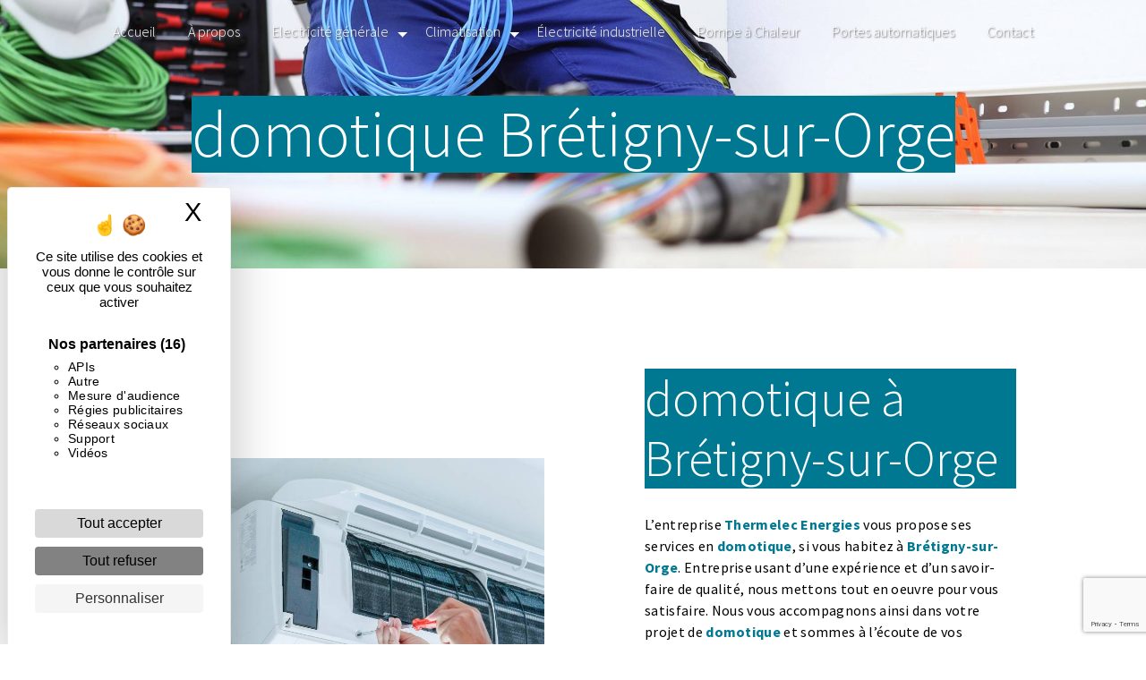

--- FILE ---
content_type: text/html; charset=UTF-8
request_url: https://thermelecenergies.com/fr/page/domotique/bretigny-sur-orge
body_size: 12644
content:
<!doctype html>
<html lang="fr">
<head>
    <meta charset="UTF-8"/>
    <meta name="viewport" content="width=device-width, initial-scale=1, shrink-to-fit=no">
    <title>domotique Brétigny-sur-Orge - Thermelec Energies</title>

                        <link rel="stylesheet" href="/css/5ccad3b.css" type="text/css"/>
                                <link href="https://fonts.googleapis.com/css?family=Source Sans Pro" rel="stylesheet">    <link rel="shortcut icon" type="image/png" href="/uploads/media/images/cms/medias/ea61fbe16d9efccfeb448d4b10807b8aacc1ed4e.png"/><meta name="keywords" content=""/>
    <meta name="description" content=""/>

    

                        <script src="/js/88d60ce.js"></script>
                <style>
                .primary-color {
            color: #007892;
        }

        .primary-color {
            color: #007892;
        }

        .secondary-bg-color {
            background-color: #2C75FF;
        }

        .secondary-color {
            color: #2C75FF;
        }

        .tertiary-bg-color {
            background-color: #fff;
        }

        .tertiary-color {
            color: #fff;
        }

        .config-font {
            font-family: Source Sans Pro, sans-serif;
        }

        .logofixed {
position: fixed;
bottom: 3%;
left: 2%;
z-index: 999;
padding: 0 !important;
}

body{
  cursor: url(/uploads/media/images/cms/medias/thumb_/cms/medias/619e4dc126972_images_large.png), auto;
}


hr{
  width : 150px;
  height : 4px;
  background-color : #2C75FF;
  display : inline-block;
}

.bg-special{
   background-image : url();
   background-repeat : no-repeat;
}

/************************************************ NAVBAR ***********************************************/

.affix-top{
  background-color: transparent !important;
}

.affix-top li a {
  color : #fff;
}

.affix{
  background-color: #fff !important;
}

.affix li a {
  font-family: 'Source Sans Pro', sans-serif;
  color: #2C75FF !important;
  transition: 0.3s;
}


/**************************************/
/******ANIMATION LIGNE VERTICALE******/
/************************************/

/*.two-columns-content .bloc-left,.two-columns-content .bloc-right{
border: none;
position: relative;
cursor: pointer;
transition: 800ms ease all;
outline: none;
}

.two-columns-content .bloc-left:after{
content: '';
position: absolute;
top: 0;
right: 0;
height: 0;
width: 5px;
background: #2C75FF;
transition: 400ms ease all;
}

.two-columns-content .bloc-right:after{
content: '';
position: absolute;
top: 0;
left: 0;
height: 0;
width: 5px;
background: #007892;
transition: 400ms ease all;
}

.two-columns-content:hover .bloc-left:after, .two-columns-content:hover .bloc-right:after{
height: 100%;
transition: 800ms ease all;
}*/

.top-menu .nav-link{
padding : 7px 3rem;
}


/*.top-menu .navbar-collapse, .top-menu .navbar-nav{
  overflow : auto !important;
}*/

/**************************************NAV BAR SANS LOGO ET CENTRER AU SCROLL ***************************/

.affix-top .navbar-brand {
    display: none;
}

.navbar-brand img{
    width: 200px;
    height: auto;
}

.affix-top .justify-content-end {
    justify-content: center !important;
}

.top-menu .active > a:first-child, .top-menu .dropdown-menu .active, .top-menu .dropdown-menu .active a:hover {
    background-color: transparent !important;
    color: #007892 !important;
}

.top-menu li a {
    font-family: 'Source Sans Pro', sans-serif;
     font-weight : 300 ;
    color: #fff !important;
    letter-spacing: 0px;
    transition: 0.3s;
    font-size: 16px;
}

/***************** ANIMATION BARRE MENU HOVER **********************************/

.navbar li{
  color:#fff;
  border:none;
  position:relative;
  cursor:pointer;
  transition:800ms ease all;
  outline:none;
}

.navbar li:hover{
  background:transparent;
  color:#FFF;
}

.navbar li:after{
  content:'';
  position:absolute;
  top:0;
  right:0;
  height:2px;
  width:0;
  background: #2C75FF;
  transition:400ms ease all;
}

.navbar li:after{
  right:inherit;
  top:inherit;
  left:0;
  bottom:0;
}

.navbar li:hover:after{
  width:100%;
  transition:800ms ease all;
}

/************************************************ DOUBLE/TRIPLES COLONNES **********************************/

.two-columns-content .img-content{
  max-height : none !important;
}

.two-columns-img-clip .img-content{
  clip-path: circle(65% at 40% 60%);
}

.two-columns-content h2 {
 margin-bottom : 0.6em;
}

.two-columns-content h3 {
  font-style : initial;
}

.two-columns-content .bloc-left, .two-columns-content .bloc-right {
  background-color : transparent;
}

.padding-special {
 margin: 0;
 padding :0;
}

.padding-special .item-content{
  padding : 1%;
  display: flex;
  justify-content: center;
  align-items: center;
  flex-direction: column;
}

.padding-special .item-content:nth-child(1) p{
margin-bottom : 0;
padding : 10px;
}

.padding-special .item-content img{
 height:auto !important; 
 width:100% !important;
}

.padding-bottom-off{
   padding-bottom : 0;
}

.padding-top-off{
   padding-top : 0;
}

{style="height:auto; width:100%"}



/************************************************ SLIDER **************************************/

.slider-content .carousel-fade{
  height : 100vh;
}

.slider-content .btn-slider {
  color: #fff;
  border: 2px solid #fff;
   font-style: initial !important;
   font-family: 'Mulish', sans-serif;
}

.slider-content .btn-slider:hover {
  color: #2C75FF;
  border-color: #2C75FF;
  border-radius : 50px !important;
}

.slider-content .btn-slider-call-to-action {
  color: #fff;
  border: 2px solid #fff;
  font-style: initial !important;
   font-family: 'Mulish', sans-serif;
}

.slider-content .btn-slider-call-to-action:hover {
  color: #2C75FF;
  border-color: #2C75FF;
  border-radius : 50px !important;
}


/************************************************ BOUTONS **********************************/

.two-columns-content .btn-two-columns {
  border : 1px solid #007892;
  color : #007892;
}

.two-columns-content .btn-two-columns:hover {
  font-weight : bold;
  border : none;
  background-color : #007892;
  color : #fff;
}

.two-columns-content .img-content {
    min-height: 500px;
    max-height: none !important;
    display: flex;
    justify-content: center;
    align-items: center;
    height: auto;
    overflow: hidden;
}

.three-columns-content .btn-three-columns {
      border: 2px solid #2C75FF;
    letter-spacing: 2px;
    color: #2C75FF;
    font-weight: bold;
    transition: 0.3s;
}

.three-columns-content .btn-three-columns:hover {
    border-radius: 50px;
    margin-left: 20px;
    letter-spacing: 8px;
    font-weight: bold;
    transition: 0.3s;
}


/***************************************** BANNER VIDEO HOME PAGE *****************************/

.video-container .text-content{
  justify-content: flex-end;
}

.video-container .text-content h1 {
  font-size: 5em;
  text-transform : uppercase;
  color : #fff !important;
}

.video-container .text-content h2 {
  font-size: 3.5em;
  color: #2C75FF;
}

.video-container .text-content h3 {
  font-size: 2em;
  color: #fff;
  margin-top : 30px;
}

.video-container .text-content .btn-content .btn-video {
  border : 2px solid #fff;
  color : #fff;
  font-weight : bold;
  transition: 0.3s;
  font-size : 1.1em;
}

.video-container .text-content .btn-content .btn-video:hover {
  border : none;
  background-color: #007892;
  letter-spacing : 8px;
}

.video-container .text-content .btn-content .btn-video-call-to-action {
  border : 2px solid #fff;
  color : #fff;
  font-weight : bold;
  transition: 0.3s;
  font-size : 1.1em;
}

.video-container .text-content .btn-content .btn-video-call-to-action:hover {
   border : none;
   background-color: #007892;
   letter-spacing : 8px;
}


/***************************************************** INFORMATIONS *****************************/

.informations-content .item-content .item i{
   opacity: 0.2;
}

.informations-content i{
 color : #fff;
}

.informations-content .item-content .item strong{
 color : #fff;
}

.informations-content .item-content .item p{
 color : #fff;
}

/******************************************************* FOOTER *********************************/

.footer-content {
  background-color: #2C75FF;
  color: #fff;
}

.footer-content .btn-seo {
  font-family: Source Sans Pro, sans-serif;
  border: none;
}

.footer-content a {
  color: #fff;
}

.footer-content .informations-seo-content p{
  color: #fff;
}

/******************************************************* SEO *********************************/

.seo-page h2, .seo-page .title-form {
  color: #2C75FF;
  font-family: Source Sans Pro, sans-serif;
}

.seo-page .informations-seo-content{
color : #fff;
}

.seo-page .informations-seo-content h2{
color : #fff;
}

.seo-page .form-content{
  background-color : #0a0a0a;
}

.seo-page .form-content .title-form strong{
  color : #fff;
}

/************************************************** PARRALAX ******************************/

.parralax .container-fluid{
  background-attachment: fixed !important;
  background-position: center;
  background-repeat: no-repeat;
  background-size: cover;
}

.parralax .text-content h3{
   color : #fff;
}

.parralax .text-content{
   background-color: #000c;
}

.parralax .text-content p{
   color : #fff;
}

/****** FULL IMAGE *********/

.gradient-right .text-content{
  background-image: linear-gradient(270deg, rgb(0, 0, 0) 44%, rgba(0, 0, 0, 0.81) 62%, rgba(0, 0, 0, 0) 120%);
  background-color: initial;
}

.gradient-left .text-content {
    background-image: linear-gradient(90deg, rgb(0, 0, 0) 44%, rgba(0, 0, 0, 0.81) 62%, rgba(0, 0, 0, 0) 120%) !important;
    background-color: initial !important;
}

.image-full-width-text-content .text-content{
    
}


.btn-image-full-width-text{
   color : #fff !important;
   border : 2px solid #fff !important;
   font-weight : bold;
}

.btn-image-full-width-text:hover{
    letter-spacing : 4px;
}

/************************************************** BANNER TOP PAGE ******************************/

.banner-content{
  height : 550px;
}

.banner-content h1{
  color  :#fff;
}

.banner-content h2{
    color  :#fff;
}

.banner-content .bottom-pattern{
  height : 230px;
}

.banner-content .opacity-banner{
  background-color : #212529a3;
}

/******************************************** FORM *******************************************/

.form-contact-content{
background-color : #000 !important;
background-size: contain !important;
}

#contact_submit_contact{
 border : 1px solid #fff!important;
color : #fff!important;
transition :0.2s;
font-weight : bold;
}

#contact_submit_contact:hover{
background-color : #fff!important;
color : #007892 !important;
}


.legal-form, .form-check-label , .recaptcha-text , label{
color : #fff;
}

/************************************* FOOTER *********************************************/

.informations-seo-content p{
color : #000;
}


/************************************ ITEMS ***************************************************/

.items-content .item .text h2{
  color :#F7DD4F;
  margin : 0.8em;
  font-size: 2em;
}

.items-content .item .text h3{
  text-transform : uppercase;
}

.items-content .btn-item {
    border: 2px solid #fff;
    color: #fff;
    margin-top: 20px;
    font-weight : bold;
}

.items-content .btn-item:hover{
    background-color: #007892;
    color :#0a0a0a;
    letter-spacing: 4px;
    border: none;
}

@media (max-width: 992px) {
  .video-container .text-content img {
    max-height: 150px;
    width: 200px !important;
    height : auto !important;
  }
.video-container .logo-content img {
  max-width: 300px;
  height: auto;
}
.video-container video {
    width: auto;
    height: 100%;
}
.video-container h2 {
    margin-top: 1em;
}
}

@media (max-width: 575.98px) {
  .video-container h1 {
    font-size: 2.5em !important;
  }
  .video-container h2 {
    font-size: 1.6em !important;
    margin-bottom: 1em;
  }
  .video-container .btn {
    width: 70%;
    margin: 0 0 0.5em 0 !important;
  }
.video-container .text-content .content .logo-content img {
    max-height: 150px;
    width: auto;
}
.video-container .text-content .content .logo-content {
    display: inherit !important;
}
.video-container .text-content .content {
    height: auto;
}
.video-container {
    height: 80vh;
}
  .video-container .text-content img {
    width: 200px !important;
    height : auto !important;
  }
.text-bloc-content {
    padding: 2em 2em;
}
.text-bloc-color{
  padding: 5em 2em
}
.text-bloc-content p iframe{
  width : 100% !important;
}
}


/******************************* GALERIE PROPRE ***************************/ 
.gallery-content {
background: #fff;
padding: 0 0;
}

.gallery-content h3 {
  color: #007892;
  font-weight: 800;
  font-size: 2em;
  padding-bottom: 1%;
  letter-spacing: 0;
}

.gallery-content .item {
padding: 0;
height: 350px;
}

.gallery-content .grid figure {
margin: 0 0;
}

.gallery-content .grid figure img {
height: auto;
object-fit: cover;
}

.grid figure img {
opacity: 1;
}

.gallery-content .gallery-type-1 {
margin-right: 0;
margin-left: 0;
background : #fff;
}

/**************** BANNER LEFT ********************/

.banner-content-left {
justify-content: flex-start !important;
}

.banner-content-left .text-center,
.banner-content-left .content-btn {
text-align: left !important;
}

@media (max-width: 992px) {
.banner-content-left {
justify-content: center !important;
}

.banner-content-left .content-btn {
text-align: center !important;
}
}


h1 {
  color: #fff;
  font-family: 'Source Sans Pro', sans-serif;
  font-weight : 900;
}

h2 {
  color: #007892;
  font-family: 'Gloria Hallelujah', cursive;
}

h3 {
  color: #2C75FF;
  font-size: 1.5em;
  font-family: 'Source Sans Pro', sans-serif;
  font-weight : 900;
}

h4 {
  color: #515151;
  font-family: 'Gloria Hallelujah', cursive;
}

h5 {
  color: #515151;
  font-family: Source Sans Pro, sans-serif;
  letter-spacing: 2px;
}

h6 {
  color: #515151;
  font-family: Source Sans Pro, sans-serif;
  letter-spacing: 2px;
}

a {
color: #F7DD4F;
}

a:hover, a:focus {
text-decoration: none;
opacity: 1;
transition: 0.3s;
}

strong {
  color  :#007892;
}

.scrollTop {
background-color:  #2C75FF;
color: #fff;
}

.scrollTop:hover {
background-color:  #2C75FF;
opacity: 0.8;
color: #fff;
}

.modal-content .custom-control-input:active, .modal-content .custom-control-label::before{
background-color:  #2C75FF !important;
}

.modal-content .custom-control-input:focus, .modal-content .custom-control-label::before{
box-shadow: 0 0 0 1px #2C75FF !important;
}

p , ul li{
  font-family: Source Sans Pro, sans-serif;
  letter-spacing: 0.02em !important;
}

.btn {
  transition: all 0.3s;
  border: 1px solid #007892;
  background: transparent;
  color: #007892;
  border-radius: 0;
  padding: 15px 53px;
  text-transform: uppercase;
  font-size: 13px;
}

.map-full-width{
   padding: 0;
}

/**************************/
/******ERROR-PAGE******/
/***********************/
.error-content .btn-error {
  border: 1px solid #2C75FF;
  background-color: #2C75FF;
  color: #fff;
  transition: all 0.3s
}

.error-content .btn-three-columns:hover {
  opacity: 0.5;
  margin-left: 20px;
}

/************************/
/******TOP-MENU******/
/**********************/

.affix-top{
  background-color: transparent;
}
.affix-top li a, .affix-top .navbar-brand {
  font-family: 'Source Sans Pro', sans-serif;
     font-weight : 300 ;
  transition: 0.3s;
  text-align: center;
}
.top-menu .navbar-brand{
      font-family: 'Source Sans Pro', sans-serif;
     font-weight : 300 ;
}
.affix{
  background-color: #fff;
}

.affix li a {
  font-family: 'Source Sans Pro', sans-serif;
     font-weight : 300 ;
  color: #787878 !important;
  transition: 0.3s;
  text-align: center;
}

.top-menu .btn-call-to-action {
  background-color: #2C75FF !important;
  font-family: 'Source Sans Pro', sans-serif; 
     font-weight : 300 ;
  border: none;
}

.top-menu li a:hover, .top-menu li .dropdown-menu li a:hover {
    opacity: 1;
    font-family: 'Source Sans Pro', sans-serif;
     font-weight : 300 ;
     color: #2C75FF !important;
}

.top-menu .active > a:first-child, .top-menu .dropdown-menu .active,  .top-menu .dropdown-menu .active a:hover {
  background-color: #2C75FF !important;
  color: #fff !important;
}

.top-menu .dropdown-menu:before {
  border-color: transparent transparent #2C75FF transparent;
}

.top-menu .dropdown-menu li:first-child {
  border-top: 1px solid #2C75FF;
}

.top-menu .dropdown-menu li {
  padding: 8px 15px;
 justify-content: center !important;
}

@media (max-width: 992px) {
.affix-top li a {
    font-family: 'Source Sans Pro', sans-serif; 
     font-weight : 300 ;
  color: #787878 !important;
  transition: 0.3s;
  font-size: 15px;
}
  .navbar-toggler {
    background-color: #2C75FF;
    border: 0;
  }
  .top-menu {
    padding: 0;
  }
  .navbar-collapse .dropdown {
    border-top: 1px solid #fbfbfb;
  }
  .top-menu .navbar-collapse .dropdown .icon-dropdown {
    color: #2C75FF !important;
  }
  .navbar-collapse {
    border-top: 2px solid #2C75FF;
    background-color: #fff;
    overflow: scroll;
  }
  .top-menu .dropdown-menu li:first-child, .top-menu .nav-item, .top-menu .dropdown .nav-item {
    border: none;
  }
.video-container .opacity-video {
    background-color: #000c;
}
}

@media (max-width: 1300px) {
.video-container .opacity-video {
    background-color: #000c;
}
}

/************************/
/******LEFT-MENU******/
/**********************/
#sidebar {
  background-color: #fff;
}

.sidebar .btn-call-to-action {
}

.sidebar .sidebar-header img {
}

.sidebar .sidebar-header strong {
  color: #757575;
  font-family: Source Sans Pro, sans-serif;
  letter-spacing: 4px;
  font-size: 1.5em;
}

.hamburger.is-open .hamb-top, .hamburger.is-open .hamb-middle, .hamburger.is-open .hamb-bottom, .hamburger.is-closed .hamb-top, .hamburger.is-closed .hamb-middle, .hamburger.is-closed .hamb-bottom {
  background: #2C75FF;
}

.sidebar li a {
  font-family: Source Sans Pro, sans-serif;
  letter-spacing: 1px;
  font-size: 17px;
  color: #787878;
  transition: all 0.3s;
}

.sidebar li ul li a {
  font-size: 15px;
}

.sidebar .active > a:first-child {
  color: #2C75FF !important;
}

.sidebar li .nav-link:hover {
  color: #2C75FF;
  padding-left: 25px;
}

.dropdown-toggle {
  color: #2C75FF !important;
}

.sidebar .social-network ul li a {
  background-color: #2C75FF;
  color: #fff;
}

.social-network ul::before {
  background-color: #2C75FF;
}

/********************/
/******SLIDER******/
/********************/
.slider-content .home-slider-text h1 {
  font-size: 5.5em;
}

.slider-content .home-slider-text h2 {
  font-size: 2em;
  color: #fff;
}

.slider-content .logo-content img {
  max-width: 300px;
  height: auto;
}

.slider-content p {
  color: #fff;
}

.slider-content .line-slider-content .line, .line2, .line3, .line4 {
  background: #ffffff;
}

.slider-content .carousel-indicators .active {
  background-color: #007892;
}

.slider-content .btn-slider {
  color: #fff;
  border-color: #fff;
}

.slider-content .btn-slider:hover {
}

.slider-content .btn-slider-call-to-action {
  color: #fff;
  border-color: #fff;
}

.slider-content .btn-slider-call-to-action:hover {
}

.slider-content .background-pattern {
  opacity: 0.2;
}

.slider-content .background-opacity-slider {
  background-color: #000;
  opacity: 0.4;
}

/************************/
/****TWO-COLUMNS****/
/**********************/
.two-columns-content h2 {
}

.two-columns-content .btn-two-columns {
}

.two-columns-content .btn-two-columns:hover {
}

/*********************************/
/*TWO COLUMNS PRESENTATION*/
/*********************************/

/*BLOC LEFT*/

.opacity-left {
  background-color: #007892
}

.two-columns-presentation-content .bloc-left .text-content h1 {
  color: #1b1b1b;
  text-shadow: 1px 2px 3px rgba(150, 150, 150, 0.86);
}

.two-columns-presentation-content .bloc-left .text-content h2 {
  color: #2C75FF;
  text-shadow: 1px 2px 3px rgba(150, 150, 150, 0.86);
}

.two-columns-presentation-content .logo-content img {
  max-width: 300px;
  height: auto;
}

.bloc-left .typewrite {
  color: #525252;
  font-family: Source Sans Pro, sans-serif;
  font-size: 2em;
}

.bloc-left .btn-two-columns-presentation {
  font-family: Source Sans Pro, sans-serif;
}

.bloc-left .btn-two-columns-presentation:hover, .btn-two-columns-presentation:focus {
}

.bloc-left .btn-two-columns-presentation-call-to-action {
  font-family: Source Sans Pro, sans-serif;
}

.bloc-left .btn-two-columns-presentation-call-to-action:hover, .btn-two-columns-presentation-call-to-action:focus {
  opacity: 0.8;
}

/*BLOC RIGHT*/

.opacity-right {
  background-color: #2C75FF
}

.bloc-right .typewrite {
  color: #525252;
  font-family: Source Sans Pro, sans-serif;
  font-size: 2em;
}

.two-columns-presentation-content .bloc-right .text-content h1 {
  color: #fff;
  text-shadow: 1px 2px 3px rgba(150, 150, 150, 0.86);
}

.two-columns-presentation-content .bloc-right .text-content h2 {
  color: #fff;
  text-shadow: 1px 2px 3px rgba(150, 150, 150, 0.86);
}

.bloc-right .btn-two-columns-presentation {
  font-family: Source Sans Pro, sans-serif;
}

.bloc-right .btn-two-columns-presentation:hover, .btn-two-columns-presentation:focus {
}

.bloc-right .btn-two-columns-presentation-call-to-action {
  font-family: Source Sans Pro, sans-serif;
}

.bloc-right .btn-two-columns-presentation-call-to-action:hover, .btn-two-columns-presentation-call-to-action:focus {
  opacity: 0.8;
}

/********************************/
/****THREE-COLUMNS**********/
/*******************************/
.three-columns-content .btn-three-columns {
  transition: all 0.3s
}

.three-columns-content .btn-three-columns:hover {
  opacity: 0.5;
  margin-left: 20px;
}

/********************************/
/****TWO-COLUMNS-SLIDER****/
/*******************************/
.two-columns-slider-content h2 {
  font-family: Source Sans Pro, sans-serif;
  font-style: italic;
  letter-spacing: 2px;
  color: #2C75FF;
  font-size: 3em;
}

.two-columns-slider-content .text-content .bloc-left {
  background-color: #fff;
  -webkit-box-shadow: 10px 10px 29px -23px rgba(0, 0, 0, 1);
  -moz-box-shadow: 10px 10px 29px -23px rgba(0, 0, 0, 1);
  box-shadow: 10px 10px 29px -23px rgba(0, 0, 0, 1);
}

.two-columns-slider-content .text-content .bloc-right {
  background-color: #fff;
  -webkit-box-shadow: -10px 10px 29px -23px rgba(0, 0, 0, 1);
  -moz-box-shadow: -10px 10px 29px -23px rgba(0, 0, 0, 1);
  box-shadow: -10px 10px 29px -23px rgba(0, 0, 0, 1);
}

.two-columns-slider-content .btn-two-columns {
  transition: all 0.3s;
  border: 1px solid #2b2b2b;
  background: transparent;
  color: #595959;
  border-radius: 0;
  padding: 15px 53px;
  letter-spacing: 1px;
  text-transform: uppercase;
  font-size: 13px;
}

.two-columns-slider-content .btn-two-columns:hover {
  opacity: 0.5;
  margin-left: 20px;
}

.two-columns-slider-content .carousel-caption span {
  color: #fff;
  font-family: Source Sans Pro, sans-serif;
  font-style: italic;
  letter-spacing: 2px;
  text-shadow: 1px 2px 3px rgba(150, 150, 150, 0.86);
}

.two-columns-slider-content .carousel-indicators .active {
  background-color: #2C75FF;
}

/********************************/
/****VIDEO-PRESENTATION*****/
/*******************************/

.video-container .opacity-video {
}

.video-container .text-content h1 {
  color: #007892;
}

.video-container .text-content h2 {
  color: #2C75FF;
}
.video-container .text-content h3 {
  color: #F7DD4F;
}

.video-container .logo-content img {
  max-width: 300px;
  height: auto;
}

.video-container .text-content p {
  color: #fff;
}

.video-container .btn-video {

}

.video-container .btn-video:hover {
}

.video-container .btn-video-call-to-action {
}

.video-container .btn-video-call-to-action:hover {
  opacity: 0.8;
}

.video-container .background-pattern {
  opacity: 0.2;
}

@media (max-width: 992px) {
  .video-container .text-content img {
    max-height: 150px;
    width: auto;
  }
}


/*******************************/
/******BANNER-VIDEO*********/
/*****************************/
.banner-video-content .opacity-banner {
  opacity: 0.3;
  background-color: #fff;
}

.banner-content .btn{
color: #fff;
border-color: #fff;
}

.banner-content .btn:hover{
  background-color : #007892;
  color  : #fff;
}

.banner-video-content h1 {
  font-size: 3.5em;
  text-shadow: 1px 2px 3px rgba(150, 150, 150, 0.86)
}

.banner-video-content h2 {
  color: #fff;
  text-shadow: 1px 2px 3px rgba(150, 150, 150, 0.86)
}

@media (max-width: 575.98px) {
  .banner-video-content h1 {
    font-size: 2em;
  }
  .banner-video-content h2 {
    font-size: 1em;
  }
}

/*********************/
/******TITLE*********/
/********************/
.title-content {
}

/*********************/
/******TITLE*********/
/********************/
.text-bloc-color {
 background-color : #000;
 padding: 5em 5em;
 /*box-shadow: 10px 10px 12px #2c75ff8f;*/
}

.text-bloc-color h3 {
color : #F7DD4F;
font-size: 2.5em;
margin-bottom : 10px;
}

.text-bloc-content p{
  color : #fff;
}

/*********************/
/******MEDIA*********/
/********************/
.media-content {
}

/********************************/
/******FORM-CONTACT*********/
/******************************/
.form-contact-content h4 {
  font-size: 2.5em;
  color: #fff;
}

.form-contact-content .form-control:focus {
  border-color: #2C75FF;
  box-shadow: 0 0 0 0.2em rgba(246, 224, 176, 0.35);
}

.form-contact-content .btn-contact-form {
}

.form-contact-content .sending-message i {
  color: #2C75FF;
}

/************************************/
/******FORM-GUEST-BOOK*********/
/**********************************/
.form-guest-book-content h4 {
  font-size: 2.5em;
  color: #2C75FF;
}

.form-guest-book-content .form-control:focus {
  border-color: #2C75FF;
  box-shadow: 0 0 0 0.2em rgba(246, 224, 176, 0.35);
}

.form-guest-book-content .btn-guest-book-form {
}

.form-guest-book-content .sending-message i {
  color: #2C75FF;
}

/*************************/
/******ACTIVITY*********/
/***********************/
.activity-content .btn-content a {
  font-family: Source Sans Pro, sans-serif;
  font-style: italic;
  letter-spacing: 2px;
  background-color: #2C75FF;
  color: #fff;
}

.activity-content .btn-content a:hover {
  background-color: #fff;
  color: #2C75FF;
  opacity: 1;
}

.activity-content p {
  font-family: Source Sans Pro, sans-serif;
}

.activity-content .title-content h3 {
  font-size: 4em;
  color: #2C75FF;
}

.activity-content .text-content p {
  font-size: 14px;
}

/***************************/
/******PARTNERS*********/
/************************/
.partners-content button.owl-prev, .partners-content button.owl-next {
  background-color: #2C75FF !important;
  color: #fff;
}

.partners-content p {
  font-family: Source Sans Pro, sans-serif;
}

.partners-content h3 {
  font-size: 4em;
  color: #2C75FF;
}

/*****************************/
/******GUEST-BOOK*********/
/****************************/
.guest-book-content .item .avatar{
   background-color: #2C75FF !important;
   color: #fff;
}

.guest-book-content strong {
  font-family: Source Sans Pro, sans-serif;
  color: #2C75FF !important;
}

.guest-book-content p {
  font-family: Source Sans Pro, sans-serif;
}

/********************************/
/******INFORMATIONS*********/
/*****************************/

.informations-content {
  background-color: #2C75FF;
}

.informations-content p, .informations-content strong {
  font-family: Source Sans Pro, sans-serif;
}

.informations-content i {
  color: #000;
}

/************************/
/******FOOTER*********/
/**********************/
.footer-content {
  background-color: #2C75FF;
  color: #484848;
}

.footer-content .btn-seo {
  font-family: Source Sans Pro, sans-serif;
  border: none;
}

.footer-content a {
  color: #fff;
}

/**************************/
/******SEO-PAGE*********/
/************************/
.seo-page .btn-seo:hover {
  background-color : #007892;
  color : #fff;
}

.display-3{
  background-color : #007892;
}

.seo-page h2, .seo-page .title-form {
  color: #2C75FF;
  font-family: Source Sans Pro, sans-serif;
  color: #2C75FF;
}

.seo-page .form-control:focus {
  border-color: #2C75FF;
  box-shadow: 0 0 0 0.2em rgba(246, 224, 176, 0.35);
}

.seo-page .btn-contact-form {
}

.seo-page .sending-message i {
  color: #2C75FF;
}

/***************************/
/******ARTICLES***********/
/*************************/
.articles-list-content .item-content .item .category .item-category{
  font-family: Source Sans Pro, sans-serif;
  color: #fff;
  background-color: #2C75FF;
}

.articles-list-content .item-content .item .btn-article {
  background-color: #2C75FF;
  color: #fff;
  border: none;
}

/*******************************/
/******ARTICLES-PAGES*******/
/*****************************/
.article-page-content .btn-article-page {
  font-family: Source Sans Pro, sans-serif;
  color: #2C75FF;
  border: 1px solid #2C75FF;
}

.article-page-content .btn-article-page:hover {
}

.article-page-content .category-article-page {
  font-family: Source Sans Pro, sans-serif;
  color: #fff;
  background-color: #2C75FF;
}

/***************************/
/******SERVICES***********/
/*************************/
.services-list-content .item-content .item .category {
  font-family: Source Sans Pro, sans-serif;
  color: #2C75FF;
}

.services-list-content .item-content .item .link {
  font-family: Source Sans Pro, sans-serif;
  letter-spacing: 5px;
}

/*******************************/
/******SERVICE-PAGES*******/
/*****************************/
.service-page-content .btn-service-page {
}

.service-page-content .btn-service-page:hover {
}

.service-page-content .category-service-page {
  font-family: Source Sans Pro, sans-serif;
  color: #fff;
  background-color: #2C75FF;
}

/***************************/
/******PRODUCTS***********/
/*************************/
.products-list-content .item-content .item .category {
  font-family: Source Sans Pro, sans-serif;
  color: #2C75FF;
}

.products-list-content .item-content .item .link {
  font-family: Source Sans Pro, sans-serif;
  letter-spacing: 5px;
}

/*******************************/
/******PRODUCT-PAGES*******/
/*****************************/
.product-page-content .btn-product-page {
}

.product-page-content .btn-product-page:hover {
}

.product-page-content .category-product-page {
  font-family: Source Sans Pro, sans-serif;
  color: #fff;
  background-color: #2C75FF;
}

/*******************************/
/******RGPD-BANNER*********/
/*****************************/
.cookieinfo {
  background-color: #007892;
  font-family: Source Sans Pro, sans-serif;
  color: #fff;
}

.cookieinfo .btn-cookie {
  background-color: #fff;
}

.cookieinfo a {
  color: #fff;
}

/***************************/
/******DOCUMENT*********/
/**************************/
.document-content .background-pattern {
  background-color: #2C75FF;
}

.document-content .title-content strong {
  font-family: Source Sans Pro, sans-serif;
}

/******************/
/******ITEMS******/
/******************/
.items-content {
  background-color: #000;
  justify-content : space-around;
  /*box-shadow: 10px 10px 12px #2c75ff8f;*/
  padding: 0em 5em 2em 5em;
}
.items-content .item .image {
  display : none;
}

.items-content .item .text h3{
color : #fff;
}

.items-content p{
  color : #fff;
}

/***********************************/
/****** AFTER / BEFORE ***********/
/*********************************/

.after-before-content h1, 
.after-before-content h2,
.after-before-content h3,
.after-before-content h4{
  font-family: Source Sans Pro, sans-serif;
  color: #2C75FF;
}
/************************/
/******COLLAPSE******/
/**********************/
.collapse-container .icofont-container{
background-color: #2C75FF;
}
            </style>

            <!-- Matomo -->
<script type="text/javascript">
  var _paq = window._paq = window._paq || [];
  /* tracker methods like "setCustomDimension" should be called before "trackPageView" */
  _paq.push(['trackPageView']);
  _paq.push(['enableLinkTracking']);
  (function() {
    var u="https://vistalid-statistiques.fr/";
    _paq.push(['setTrackerUrl', u+'matomo.php']);
    _paq.push(['setSiteId', '2341']);
    var d=document, g=d.createElement('script'), s=d.getElementsByTagName('script')[0];
    g.type='text/javascript'; g.async=true; g.src=u+'matomo.js'; s.parentNode.insertBefore(g,s);
  })();
</script>
<!-- End Matomo Code -->

    

            <link rel="preconnect" href="https://fonts.googleapis.com">
<link rel="preconnect" href="https://fonts.gstatic.com" crossorigin>
<link href="https://fonts.googleapis.com/css2?family=Gloria+Hallelujah&family=Source+Sans+Pro:ital,wght@0,200;0,300;0,400;0,600;0,700;0,900;1,200;1,300;1,400;1,600;1,700;1,900&display=swap" rel="stylesheet">
    
</head>
<body class="container-fluid row ">
<div class="container-fluid">
                <nav id="navbar" class="navbar navbar-expand-lg fixed-top navbar-top top-menu affix-top">
            <a class="navbar-brand" href="/fr">
                                    
    <img alt="logo (12).png" title="logo (12).png" src="/uploads/media/images/cms/medias/thumb_/cms/medias/619e208e2c576_images_small.png" width="auto" height="50px" srcset="/uploads/media/images/cms/medias/thumb_/cms/medias/619e208e2c576_images_small.png 200w, /uploads/media/images/cms/medias/95476b2c61ea93cb33457ad24692c873d763a579.png 455w" sizes="(max-width: 200px) 100vw, 200px"  />
                            </a>
            <button class="navbar-toggler" type="button" data-toggle="collapse" data-target="#navbarsExampleDefault"
                    aria-controls="navbarsExampleDefault" aria-expanded="false">
                <span class="navbar-toggler-icon"></span>
            </button>

            <div class="collapse navbar-collapse justify-content-end" id="navbarsExampleDefault">
                                            <ul class="navbar-nav">
                            
                <li class="first">                    <a class="nav-link" href="/fr/page/accueil">Accueil</a>
    
                            

    </li>


                    
                <li class="">                    <a class="nav-link" href="/fr/page/a-propos">À propos</a>
    
                            

    </li>


                                                        
                            <li class="dropdown-top-menu-bar" id="dropdown" data-toggle="collapse" aria-expanded="false">                    <a class="nav-link"  data-toggle="collapse" aria-expanded="false" class="dropdown-toggle" href="#pagesubmenu6318a165c47baelectricite-generale">
            Electricité générale
            <a data-toggle="collapse" aria-expanded="false" class="dropdown-toggle"
               href="#pagesubmenu6318a165c47baelectricite-generale"></a>
        </a>
    
                                    <ul class="dropdown-menu" id="pagesubmenu6318a165c47baelectricite-generale">
                            
                <li class="first">                    <a class="nav-link" href="/fr/page/installation-electrique">Installation</a>
    
                            

    </li>


                    
                <li class="last">                    <a class="nav-link" href="/fr/page/renovation-et-depannage">Rénovation et dépannage</a>
    
                            

    </li>



    </ul>


    </li>


                                                        
                            <li class="dropdown-top-menu-bar" id="dropdown" data-toggle="collapse" aria-expanded="false">                    <a class="nav-link"  data-toggle="collapse" aria-expanded="false" class="dropdown-toggle" href="#pagesubmenu6318a165c5241climatisation">
            Climatisation
            <a data-toggle="collapse" aria-expanded="false" class="dropdown-toggle"
               href="#pagesubmenu6318a165c5241climatisation"></a>
        </a>
    
                                    <ul class="dropdown-menu" id="pagesubmenu6318a165c5241climatisation">
                            
                <li class="first">                    <a class="nav-link" href="/fr/page/installation-climatisation">Installation</a>
    
                            

    </li>


                    
                <li class="last">                    <a class="nav-link" href="/fr/page/maintenance-et-depannage">Maintenance et dépannage</a>
    
                            

    </li>



    </ul>


    </li>


                    
                <li class="">                    <a class="nav-link" href="/fr/page/electricite-industrielle">Électricité industrielle</a>
    
                            

    </li>


                    
                <li class="">                    <a class="nav-link" href="/fr/page/pompe-a-chaleur">Pompe à Chaleur</a>
    
                            

    </li>


                    
                <li class="">                    <a class="nav-link" href="/fr/page/portes-automatiques">Portes automatiques</a>
    
                            

    </li>


                    
                <li class="last">                    <a class="nav-link" href="/fr/page/contact">Contact</a>
    
                            

    </li>



    </ul>


                
                <div class="social-network">
                                    </div>
                            </div>
        </nav>
    
    
    <div role="main" id="content"
         class="margin-top-main container-fluid">
                <div class="container-fluid">
                            <div class="container-fluid seo-page">
        <div class="container-fluid banner-content"
                                    style="background: url('/uploads/media/images/cms/medias/thumb_/cms/medias/619fa9b9cdd54_images_large.jpeg') no-repeat center center; background-size: cover;"
                        >
            <h1 class="display-3">domotique Brétigny-sur-Orge</h1>
        </div>
        <div class="container-fluid">
            <div class="row informations-seo-content">
                <div class="col-md-6 col-sm-12 image-content">
                                            
    <img alt="maintenance-depannage-banner.jpg" title="maintenance-depannage-banner.jpg" src="/uploads/media/images/cms/medias/thumb_/cms/medias/619fa9b3b06b5_images_medium.jpeg" width="1000" height="667" srcset="/uploads/media/images/cms/medias/thumb_/cms/medias/619fa9b3b06b5_images_picto.jpeg 25w, /uploads/media/images/cms/medias/thumb_/cms/medias/619fa9b3b06b5_images_small.jpeg 200w, /uploads/media/images/cms/medias/thumb_/cms/medias/619fa9b3b06b5_images_medium.jpeg 1000w, /uploads/media/images/cms/medias/thumb_/cms/medias/619fa9b3b06b5_images_large.jpeg 2300w, /uploads/media/images/cms/medias/89e6650b847fde658beabf90d4b59e5951e67ba9.jpeg 2300w" sizes="(max-width: 1000px) 100vw, 1000px" class="img-fluid"  />
                                    </div>
                <div class="col-md-6 col-sm-12 text-content">
                    <h2 class="display-3">domotique à Brétigny-sur-Orge</h2>
                    <p>L’entreprise <strong>Thermelec Energies</strong> vous propose ses services en <strong>domotique</strong>, si vous habitez à <strong>Brétigny-sur-Orge</strong>. Entreprise usant d’une expérience et d’un savoir-faire de qualité, nous mettons tout en oeuvre pour vous satisfaire. Nous vous accompagnons ainsi dans votre projet de <strong>domotique</strong> et sommes à l’écoute de vos besoins. Si vous habitez à <strong>Brétigny-sur-Orge</strong>, nous sommes à votre disposition pour vous transmettre les renseignements nécessaires à votre projet de <strong>domotique</strong>. Notre métier est avant tout notre passion et le partager avec vous renforce encore plus notre désir de réussir. Toute notre équipe est qualifiée et travaille avec propreté et rigueur.</p>
                    <div class="container text-right">
                        <a href="/fr/page/accueil" class="btn btn-seo"><i
                                    class="icofont-info-square"></i> En savoir plus
                        </a>
                    </div>
                </div>
            </div>
        </div>
                    <div>
                <div class="container-fluid form-content">
                    <div class="container-fluid title-form">
                        <strong>Contactez nous</strong>
                    </div>
                                        <form name="front_contact" method="post">
                    <div class="container">
                        <div class="row justify-content-center">
                            <div class="col-lg-3">
                                <div class="form-group">
                                    <input type="text" id="front_contact_first_name" name="front_contact[first_name]" required="required" class="form-control" placeholder="Prénom" />
                                </div>
                            </div>
                            <div class="col-lg-3">
                                <div class="form-group">
                                    <input type="text" id="front_contact_last_name" name="front_contact[last_name]" required="required" class="form-control" placeholder="Nom" />
                                </div>
                            </div>
                            <div class="col-lg-3">
                                <div class="form-group">
                                    <input type="tel" id="front_contact_phone" name="front_contact[phone]" class="form-control" placeholder="Téléphone" />
                                </div>
                            </div>
                            <div class="col-lg-3">
                                <div class="form-group">
                                    <input type="email" id="front_contact_email" name="front_contact[email]" required="required" class="form-control" placeholder="Email" />
                                </div>
                            </div>
                            <div class="col-lg-12 mt-1">
                                <div class="form-group">
                                    <input type="text" id="front_contact_subject" name="front_contact[subject]" required="required" class="form-control" placeholder="Objet" />
                                </div>
                            </div>
                            <div class="col-lg-12 mt-1">
                                <div class="form-group ">
                                    <textarea id="front_contact_message" name="front_contact[message]" required="required" class="form-control" placeholder="Message" rows="6"></textarea>
                                </div>
                            </div>
                            <div class="col-lg-12 mt-1">
                                <div class="form-group">
                                    <label>Combien font 
                                        un plus trois</label>
                                    <select id="front_contact_question" name="front_contact[question]" class="form-control"><option value="0">0</option><option value="1">1</option><option value="2">2</option><option value="3">3</option><option value="4">4</option><option value="5">5</option><option value="6">6</option><option value="7">7</option><option value="8">8</option><option value="9">9</option><option value="10">10</option><option value="11">11</option><option value="12">12</option><option value="13">13</option><option value="14">14</option><option value="15">15</option><option value="16">16</option><option value="17">17</option><option value="18">18</option><option value="19">19</option><option value="20">20</option></select>
                                </div>
                            </div>
                            <div class="col-lg-12">
                                <div class="form-group ">
                                    <div class="form-check">
                                        <input type="checkbox" id="front_contact_legal" name="front_contact[legal]" required="required" class="form-check-input" required="required" value="1" />
                                        <label class="form-check-label"
                                               for="contact_submit_contact">En cochant cette case, j&#039;accepte les conditions particulières ci-dessous **</label>
                                    </div>
                                </div>
                            </div>
                            <div class="col-lg-12 mt-1">
                                <div class="form-group text-right">
                                    <button type="submit" id="front_contact_submit_contact" name="front_contact[submit_contact]" class="btn btn-contact-form">Envoyer</button>
                                </div>
                            </div>
                        </div>
                    </div>
                    <input type="hidden" id="front_contact_contact_verification" name="front_contact[contact_verification]" value="4" />
                    <input type="hidden" id="front_contact_selected_society" name="front_contact[selected_society]" value="1" />    <script src="https://www.google.com/recaptcha/api.js?render=6LcBdzQeAAAAAHj0sPe5k6BDnSRwwEglB8qSYu24" async defer></script>

    <script >
        document.addEventListener("DOMContentLoaded", function() {
            var recaptchaField = document.getElementById('front_contact_captcha');
            if (!recaptchaField) return;

            var form = recaptchaField.closest('form');
            if (!form) return;

            form.addEventListener('submit', function (e) {
                if (recaptchaField.value) return;

                e.preventDefault();

                grecaptcha.ready(function () {
                    grecaptcha.execute('6LcBdzQeAAAAAHj0sPe5k6BDnSRwwEglB8qSYu24', {
                        action: 'form'
                    }).then(function (token) {
                        recaptchaField.value = token;
                        form.submit();
                    });
                });
            });
        });
    </script>


    
    <input type="hidden" id="front_contact_captcha" name="front_contact[captcha]" />

            <div class="recaptcha-text">
            Ce site est protégé par reCAPTCHA. Les
    <a href="https://policies.google.com/privacy">règles de confidentialité</a>  et les
    <a href="https://policies.google.com/terms">conditions d'utilisation</a>  de Google s'appliquent.

        </div>
    <input type="hidden" id="front_contact__token" name="front_contact[_token]" value="-8IaGljFNQ74g8_-VJY7etFtK6AJk5_QZgvbklISrUs" /></form>
                    <div class="container">
                        <p class="legal-form">**
                            Les données personnelles communiquées sont nécessaires aux fins de vous contacter et sont enregistrées dans un fichier informatisé. Elles sont destinées à  et ses sous-traitants dans le seul but de répondre à votre message. Les données collectées seront communiquées aux seuls destinataires suivants:   . Vous disposez de droits d’accès, de rectification, d’effacement, de portabilité, de limitation, d’opposition, de retrait de votre consentement à tout moment et du droit d’introduire une réclamation auprès d’une autorité de contrôle, ainsi que d’organiser le sort de vos données post-mortem. Vous pouvez exercer ces droits par voie postale à l'adresse  ou par courrier électronique à l'adresse . Un justificatif d'identité pourra vous être demandé. Nous conservons vos données pendant la période de prise de contact puis pendant la durée de prescription légale aux fins probatoires et de gestion des contentieux. Consultez le site cnil.fr pour plus d’informations sur vos droits.
                        </p>
                    </div>
                </div>
            </div>
            </div>
        </div>
        <footer class="footer-content">
            <div class="container text-center seo-content">
                <a class="btn btn-seo" data-toggle="collapse" href="#frequently_searched" role="button"
                   aria-expanded="false" aria-controls="frequently_searched">
                    Recherches fréquentes
                </a>
                <div class="collapse" id="frequently_searched">
                                            <a href="/fr/page/electricite-generale/brieres-les-scelles">électricité générale Brières-les-Scellés - </a>
                                            <a href="/fr/page/electricite-generale/etampes">électricité générale Étampes - </a>
                                            <a href="/fr/page/electricite-generale/ollainville">électricité générale Ollainville - </a>
                                            <a href="/fr/page/electricite-generale/dourdan">électricité générale Dourdan - </a>
                                            <a href="/fr/page/electricite-generale/arpajon">électricité générale Arpajon - </a>
                                            <a href="/fr/page/electricite-generale/bretigny-sur-orge">électricité générale Brétigny-sur-Orge - </a>
                                            <a href="/fr/page/electricite-generale/sainte-genevieve-des-bois">électricité générale Sainte-Geneviève-des-Bois - </a>
                                            <a href="/fr/page/electricite-generale/saint-michel-sur-orge">électricité générale Saint-Michel-sur-Orge - </a>
                                            <a href="/fr/page/electricite-generale/les-ulis">électricité générale Les Ulis - </a>
                                            <a href="/fr/page/electricite-generale/savigny-sur-orge">électricité générale Savigny-sur-Orge - </a>
                                            <a href="/fr/page/electricite-generale/palaiseau">électricité générale Palaiseau - </a>
                                            <a href="/fr/page/electricite-generale/evry">électricité générale Evry - </a>
                                            <a href="/fr/page/electricite-generale/corbeil-essonnes">électricité générale Corbeil-Essonnes - </a>
                                            <a href="/fr/page/climatisation/brieres-les-scelles">climatisation Brières-les-Scellés - </a>
                                            <a href="/fr/page/climatisation/etampes">climatisation Étampes - </a>
                                            <a href="/fr/page/climatisation/ollainville">climatisation Ollainville - </a>
                                            <a href="/fr/page/climatisation/dourdan">climatisation Dourdan - </a>
                                            <a href="/fr/page/climatisation/arpajon">climatisation Arpajon - </a>
                                            <a href="/fr/page/climatisation/bretigny-sur-orge">climatisation Brétigny-sur-Orge - </a>
                                            <a href="/fr/page/climatisation/sainte-genevieve-des-bois">climatisation Sainte-Geneviève-des-Bois - </a>
                                            <a href="/fr/page/climatisation/saint-michel-sur-orge">climatisation Saint-Michel-sur-Orge - </a>
                                            <a href="/fr/page/climatisation/les-ulis">climatisation Les Ulis - </a>
                                            <a href="/fr/page/climatisation/savigny-sur-orge">climatisation Savigny-sur-Orge - </a>
                                            <a href="/fr/page/climatisation/palaiseau">climatisation Palaiseau - </a>
                                            <a href="/fr/page/climatisation/evry">climatisation Evry - </a>
                                            <a href="/fr/page/climatisation/corbeil-essonnes">climatisation Corbeil-Essonnes - </a>
                                            <a href="/fr/page/electricite-industrielle/brieres-les-scelles">électricité industrielle Brières-les-Scellés - </a>
                                            <a href="/fr/page/electricite-industrielle/etampes">électricité industrielle Étampes - </a>
                                            <a href="/fr/page/electricite-industrielle/ollainville">électricité industrielle Ollainville - </a>
                                            <a href="/fr/page/electricite-industrielle/dourdan">électricité industrielle Dourdan - </a>
                                            <a href="/fr/page/electricite-industrielle/arpajon">électricité industrielle Arpajon - </a>
                                            <a href="/fr/page/electricite-industrielle/bretigny-sur-orge">électricité industrielle Brétigny-sur-Orge - </a>
                                            <a href="/fr/page/electricite-industrielle/sainte-genevieve-des-bois">électricité industrielle Sainte-Geneviève-des-Bois - </a>
                                            <a href="/fr/page/electricite-industrielle/saint-michel-sur-orge">électricité industrielle Saint-Michel-sur-Orge - </a>
                                            <a href="/fr/page/electricite-industrielle/les-ulis">électricité industrielle Les Ulis - </a>
                                            <a href="/fr/page/electricite-industrielle/savigny-sur-orge">électricité industrielle Savigny-sur-Orge - </a>
                                            <a href="/fr/page/electricite-industrielle/palaiseau">électricité industrielle Palaiseau - </a>
                                            <a href="/fr/page/electricite-industrielle/evry">électricité industrielle Evry - </a>
                                            <a href="/fr/page/electricite-industrielle/corbeil-essonnes">électricité industrielle Corbeil-Essonnes - </a>
                                            <a href="/fr/page/pompes-a-chaleur/brieres-les-scelles">pompes à chaleur Brières-les-Scellés - </a>
                                            <a href="/fr/page/pompes-a-chaleur/etampes">pompes à chaleur Étampes - </a>
                                            <a href="/fr/page/pompes-a-chaleur/ollainville">pompes à chaleur Ollainville - </a>
                                            <a href="/fr/page/pompes-a-chaleur/dourdan">pompes à chaleur Dourdan - </a>
                                            <a href="/fr/page/pompes-a-chaleur/arpajon">pompes à chaleur Arpajon - </a>
                                            <a href="/fr/page/pompes-a-chaleur/bretigny-sur-orge">pompes à chaleur Brétigny-sur-Orge - </a>
                                            <a href="/fr/page/pompes-a-chaleur/sainte-genevieve-des-bois">pompes à chaleur Sainte-Geneviève-des-Bois - </a>
                                            <a href="/fr/page/pompes-a-chaleur/saint-michel-sur-orge">pompes à chaleur Saint-Michel-sur-Orge - </a>
                                            <a href="/fr/page/pompes-a-chaleur/les-ulis">pompes à chaleur Les Ulis - </a>
                                            <a href="/fr/page/pompes-a-chaleur/savigny-sur-orge">pompes à chaleur Savigny-sur-Orge - </a>
                                            <a href="/fr/page/pompes-a-chaleur/palaiseau">pompes à chaleur Palaiseau - </a>
                                            <a href="/fr/page/pompes-a-chaleur/evry">pompes à chaleur Evry - </a>
                                            <a href="/fr/page/pompes-a-chaleur/corbeil-essonnes">pompes à chaleur Corbeil-Essonnes - </a>
                                            <a href="/fr/page/interphones/brieres-les-scelles">interphones Brières-les-Scellés - </a>
                                            <a href="/fr/page/interphones/etampes">interphones Étampes - </a>
                                            <a href="/fr/page/interphones/ollainville">interphones Ollainville - </a>
                                            <a href="/fr/page/interphones/dourdan">interphones Dourdan - </a>
                                            <a href="/fr/page/interphones/arpajon">interphones Arpajon - </a>
                                            <a href="/fr/page/interphones/bretigny-sur-orge">interphones Brétigny-sur-Orge - </a>
                                            <a href="/fr/page/interphones/sainte-genevieve-des-bois">interphones Sainte-Geneviève-des-Bois - </a>
                                            <a href="/fr/page/interphones/saint-michel-sur-orge">interphones Saint-Michel-sur-Orge - </a>
                                            <a href="/fr/page/interphones/les-ulis">interphones Les Ulis - </a>
                                            <a href="/fr/page/interphones/savigny-sur-orge">interphones Savigny-sur-Orge - </a>
                                            <a href="/fr/page/interphones/palaiseau">interphones Palaiseau - </a>
                                            <a href="/fr/page/interphones/evry">interphones Evry - </a>
                                            <a href="/fr/page/interphones/corbeil-essonnes">interphones Corbeil-Essonnes - </a>
                                            <a href="/fr/page/visiophones/brieres-les-scelles">visiophones Brières-les-Scellés - </a>
                                            <a href="/fr/page/visiophones/etampes">visiophones Étampes - </a>
                                            <a href="/fr/page/visiophones/ollainville">visiophones Ollainville - </a>
                                            <a href="/fr/page/visiophones/dourdan">visiophones Dourdan - </a>
                                            <a href="/fr/page/visiophones/arpajon">visiophones Arpajon - </a>
                                            <a href="/fr/page/visiophones/bretigny-sur-orge">visiophones Brétigny-sur-Orge - </a>
                                            <a href="/fr/page/visiophones/sainte-genevieve-des-bois">visiophones Sainte-Geneviève-des-Bois - </a>
                                            <a href="/fr/page/visiophones/saint-michel-sur-orge">visiophones Saint-Michel-sur-Orge - </a>
                                            <a href="/fr/page/visiophones/les-ulis">visiophones Les Ulis - </a>
                                            <a href="/fr/page/visiophones/savigny-sur-orge">visiophones Savigny-sur-Orge - </a>
                                            <a href="/fr/page/visiophones/palaiseau">visiophones Palaiseau - </a>
                                            <a href="/fr/page/visiophones/evry">visiophones Evry - </a>
                                            <a href="/fr/page/visiophones/corbeil-essonnes">visiophones Corbeil-Essonnes - </a>
                                            <a href="/fr/page/vmc/brieres-les-scelles">VMC Brières-les-Scellés - </a>
                                            <a href="/fr/page/vmc/etampes">VMC Étampes - </a>
                                            <a href="/fr/page/vmc/ollainville">VMC Ollainville - </a>
                                            <a href="/fr/page/vmc/dourdan">VMC Dourdan - </a>
                                            <a href="/fr/page/vmc/arpajon">VMC Arpajon - </a>
                                            <a href="/fr/page/vmc/bretigny-sur-orge">VMC Brétigny-sur-Orge - </a>
                                            <a href="/fr/page/vmc/sainte-genevieve-des-bois">VMC Sainte-Geneviève-des-Bois - </a>
                                            <a href="/fr/page/vmc/saint-michel-sur-orge">VMC Saint-Michel-sur-Orge - </a>
                                            <a href="/fr/page/vmc/les-ulis">VMC Les Ulis - </a>
                                            <a href="/fr/page/vmc/savigny-sur-orge">VMC Savigny-sur-Orge - </a>
                                            <a href="/fr/page/vmc/palaiseau">VMC Palaiseau - </a>
                                            <a href="/fr/page/vmc/evry">VMC Evry - </a>
                                            <a href="/fr/page/vmc/corbeil-essonnes">VMC Corbeil-Essonnes - </a>
                                            <a href="/fr/page/domotique/brieres-les-scelles">domotique Brières-les-Scellés - </a>
                                            <a href="/fr/page/domotique/etampes">domotique Étampes - </a>
                                            <a href="/fr/page/domotique/ollainville">domotique Ollainville - </a>
                                            <a href="/fr/page/domotique/dourdan">domotique Dourdan - </a>
                                            <a href="/fr/page/domotique/arpajon">domotique Arpajon - </a>
                                            <a href="/fr/page/domotique/bretigny-sur-orge">domotique Brétigny-sur-Orge - </a>
                                            <a href="/fr/page/domotique/sainte-genevieve-des-bois">domotique Sainte-Geneviève-des-Bois - </a>
                                            <a href="/fr/page/domotique/saint-michel-sur-orge">domotique Saint-Michel-sur-Orge - </a>
                                            <a href="/fr/page/domotique/les-ulis">domotique Les Ulis - </a>
                                            <a href="/fr/page/domotique/savigny-sur-orge">domotique Savigny-sur-Orge - </a>
                                            <a href="/fr/page/domotique/palaiseau">domotique Palaiseau - </a>
                                            <a href="/fr/page/domotique/evry">domotique Evry - </a>
                                            <a href="/fr/page/domotique/corbeil-essonnes">domotique Corbeil-Essonnes - </a>
                                            <a href="/fr/page/renovation/brieres-les-scelles">rénovation portail Brières-les-Scellés - </a>
                                            <a href="/fr/page/renovation/etampes">rénovation portail Étampes - </a>
                                            <a href="/fr/page/renovation/ollainville">rénovation portail Ollainville - </a>
                                            <a href="/fr/page/renovation/dourdan">rénovation portail Dourdan - </a>
                                            <a href="/fr/page/renovation/arpajon">rénovation portail Arpajon - </a>
                                            <a href="/fr/page/renovation/bretigny-sur-orge">rénovation portail Brétigny-sur-Orge - </a>
                                            <a href="/fr/page/renovation/sainte-genevieve-des-bois">rénovation portail Sainte-Geneviève-des-Bois - </a>
                                            <a href="/fr/page/renovation/saint-michel-sur-orge">rénovation portail Saint-Michel-sur-Orge - </a>
                                            <a href="/fr/page/renovation/les-ulis">rénovation portail Les Ulis - </a>
                                            <a href="/fr/page/renovation/savigny-sur-orge">rénovation portail Savigny-sur-Orge - </a>
                                            <a href="/fr/page/renovation/palaiseau">rénovation portail Palaiseau - </a>
                                            <a href="/fr/page/renovation/evry">rénovation portail Evry - </a>
                                            <a href="/fr/page/renovation/corbeil-essonnes">rénovation portail Corbeil-Essonnes - </a>
                                            <a href="/fr/page/motorisation-portail/brieres-les-scelles">motorisation portail Brières-les-Scellés - </a>
                                            <a href="/fr/page/motorisation-portail/etampes">motorisation portail Étampes - </a>
                                            <a href="/fr/page/motorisation-portail/ollainville">motorisation portail Ollainville - </a>
                                            <a href="/fr/page/motorisation-portail/dourdan">motorisation portail Dourdan - </a>
                                            <a href="/fr/page/motorisation-portail/arpajon">motorisation portail Arpajon - </a>
                                            <a href="/fr/page/motorisation-portail/bretigny-sur-orge">motorisation portail Brétigny-sur-Orge - </a>
                                            <a href="/fr/page/motorisation-portail/sainte-genevieve-des-bois">motorisation portail Sainte-Geneviève-des-Bois - </a>
                                            <a href="/fr/page/motorisation-portail/saint-michel-sur-orge">motorisation portail Saint-Michel-sur-Orge - </a>
                                            <a href="/fr/page/motorisation-portail/les-ulis">motorisation portail Les Ulis - </a>
                                            <a href="/fr/page/motorisation-portail/savigny-sur-orge">motorisation portail Savigny-sur-Orge - </a>
                                            <a href="/fr/page/motorisation-portail/palaiseau">motorisation portail Palaiseau - </a>
                                            <a href="/fr/page/motorisation-portail/evry">motorisation portail Evry - </a>
                                            <a href="/fr/page/motorisation-portail/corbeil-essonnes">motorisation portail Corbeil-Essonnes - </a>
                                            <a href="/fr/page/depannage-porte-de-garage/brieres-les-scelles">dépannage porte de garage Brières-les-Scellés - </a>
                                            <a href="/fr/page/depannage-porte-de-garage/etampes">dépannage porte de garage Étampes - </a>
                                            <a href="/fr/page/depannage-porte-de-garage/ollainville">dépannage porte de garage Ollainville - </a>
                                            <a href="/fr/page/depannage-porte-de-garage/dourdan">dépannage porte de garage Dourdan - </a>
                                            <a href="/fr/page/depannage-porte-de-garage/arpajon">dépannage porte de garage Arpajon - </a>
                                            <a href="/fr/page/depannage-porte-de-garage/bretigny-sur-orge">dépannage porte de garage Brétigny-sur-Orge - </a>
                                            <a href="/fr/page/depannage-porte-de-garage/sainte-genevieve-des-bois">dépannage porte de garage Sainte-Geneviève-des-Bois - </a>
                                            <a href="/fr/page/depannage-porte-de-garage/saint-michel-sur-orge">dépannage porte de garage Saint-Michel-sur-Orge - </a>
                                            <a href="/fr/page/depannage-porte-de-garage/les-ulis">dépannage porte de garage Les Ulis - </a>
                                            <a href="/fr/page/depannage-porte-de-garage/savigny-sur-orge">dépannage porte de garage Savigny-sur-Orge - </a>
                                            <a href="/fr/page/depannage-porte-de-garage/palaiseau">dépannage porte de garage Palaiseau - </a>
                                            <a href="/fr/page/depannage-porte-de-garage/evry">dépannage porte de garage Evry - </a>
                                            <a href="/fr/page/depannage-porte-de-garage/corbeil-essonnes">dépannage porte de garage Corbeil-Essonnes - </a>
                                            <a href="/fr/page/motorisation-porte-de-garage/brieres-les-scelles">motorisation porte de garage Brières-les-Scellés - </a>
                                            <a href="/fr/page/motorisation-porte-de-garage/etampes">motorisation porte de garage Étampes - </a>
                                            <a href="/fr/page/motorisation-porte-de-garage/ollainville">motorisation porte de garage Ollainville - </a>
                                            <a href="/fr/page/motorisation-porte-de-garage/dourdan">motorisation porte de garage Dourdan - </a>
                                            <a href="/fr/page/motorisation-porte-de-garage/arpajon">motorisation porte de garage Arpajon - </a>
                                            <a href="/fr/page/motorisation-porte-de-garage/bretigny-sur-orge">motorisation porte de garage Brétigny-sur-Orge - </a>
                                            <a href="/fr/page/motorisation-porte-de-garage/sainte-genevieve-des-bois">motorisation porte de garage Sainte-Geneviève-des-Bois - </a>
                                            <a href="/fr/page/motorisation-porte-de-garage/saint-michel-sur-orge">motorisation porte de garage Saint-Michel-sur-Orge - </a>
                                            <a href="/fr/page/motorisation-porte-de-garage/les-ulis">motorisation porte de garage Les Ulis - </a>
                                            <a href="/fr/page/motorisation-porte-de-garage/savigny-sur-orge">motorisation porte de garage Savigny-sur-Orge - </a>
                                            <a href="/fr/page/motorisation-porte-de-garage/palaiseau">motorisation porte de garage Palaiseau - </a>
                                            <a href="/fr/page/motorisation-porte-de-garage/evry">motorisation porte de garage Evry - </a>
                                            <a href="/fr/page/motorisation-porte-de-garage/corbeil-essonnes">motorisation porte de garage Corbeil-Essonnes - </a>
                                    </div>
            </div>
            <div class="container-fluid informations-seo-content d-flex justify-content-center">
                <p>
                    &copy; <a href="https://www.vistalid.fr/">Vistalid</a> - 2026
                    - Tous droits réservés -<a href="/fr/page/mentions-legales"> Mentions légales</a></p>
            </div>
        </footer>
    </div>
            <a href="#content" class="scrollTop" style="display: none;"><i class="icofont-long-arrow-up icofont-2x"></i></a>
    </div>
                <script src="/js/bf73663.js"></script>
        <script src="https://tarteaucitron.io/load.js?domain=production&uuid=e49d175e3ee1bb2dfe0203d00ee1a60d6f179c5b"></script>
    <script type="text/javascript">
        tarteaucitron.init({
            "privacyUrl": "", /* Privacy policy url */
            "bodyPosition": "bottom", /* or top to bring it as first element for accessibility */

            "hashtag": "#tarteaucitron", /* Open the panel with this hashtag */
            "cookieName": "tarteaucitron", /* Cookie name */

            "orientation": "middle", /* Banner position (top - bottom) */

            "groupServices": false, /* Group services by category */
            "showDetailsOnClick": true, /* Click to expand the description */
            "serviceDefaultState": "wait", /* Default state (true - wait - false) */

            "showAlertSmall": false, /* Show the small banner on bottom right */
            "cookieslist": false, /* Show the cookie list */

            "closePopup": false, /* Show a close X on the banner */

            "showIcon": true, /* Show cookie icon to manage cookies */
            //"iconSrc": "", /* Optionnal: URL or base64 encoded image */
            "iconPosition": "BottomRight", /* BottomRight, BottomLeft, TopRight and TopLeft */

            "adblocker": false, /* Show a Warning if an adblocker is detected */

            "DenyAllCta" : true, /* Show the deny all button */
            "AcceptAllCta" : true, /* Show the accept all button when highPrivacy on */
            "highPrivacy": true, /* HIGHLY RECOMMANDED Disable auto consent */
            "alwaysNeedConsent": false, /* Ask the consent for "Privacy by design" services */

            "handleBrowserDNTRequest": false, /* If Do Not Track == 1, disallow all */

            "removeCredit": false, /* Remove credit link */
            "moreInfoLink": true, /* Show more info link */

            "useExternalCss": false, /* If false, the tarteaucitron.css file will be loaded */
            "useExternalJs": false, /* If false, the tarteaucitron.js file will be loaded */

            //"cookieDomain": ".my-multisite-domaine.fr", /* Shared cookie for multisite */

            "readmoreLink": "", /* Change the default readmore link */

            "mandatory": true, /* Show a message about mandatory cookies */
            "mandatoryCta": true, /* Show the disabled accept button when mandatory on */

            //"customCloserId": "", /* Optional a11y: Custom element ID used to open the panel */

            "googleConsentMode": true, /* Enable Google Consent Mode v2 for Google ads and GA4 */

            "partnersList": false /* Show the number of partners on the popup/middle banner */
        });
        (tarteaucitron.job = tarteaucitron.job || []).push('matomocloud');
    </script>
</body>
</html>


--- FILE ---
content_type: text/html; charset=utf-8
request_url: https://www.google.com/recaptcha/api2/anchor?ar=1&k=6LcBdzQeAAAAAHj0sPe5k6BDnSRwwEglB8qSYu24&co=aHR0cHM6Ly90aGVybWVsZWNlbmVyZ2llcy5jb206NDQz&hl=en&v=PoyoqOPhxBO7pBk68S4YbpHZ&size=invisible&anchor-ms=20000&execute-ms=30000&cb=t8vyclux0jiz
body_size: 48484
content:
<!DOCTYPE HTML><html dir="ltr" lang="en"><head><meta http-equiv="Content-Type" content="text/html; charset=UTF-8">
<meta http-equiv="X-UA-Compatible" content="IE=edge">
<title>reCAPTCHA</title>
<style type="text/css">
/* cyrillic-ext */
@font-face {
  font-family: 'Roboto';
  font-style: normal;
  font-weight: 400;
  font-stretch: 100%;
  src: url(//fonts.gstatic.com/s/roboto/v48/KFO7CnqEu92Fr1ME7kSn66aGLdTylUAMa3GUBHMdazTgWw.woff2) format('woff2');
  unicode-range: U+0460-052F, U+1C80-1C8A, U+20B4, U+2DE0-2DFF, U+A640-A69F, U+FE2E-FE2F;
}
/* cyrillic */
@font-face {
  font-family: 'Roboto';
  font-style: normal;
  font-weight: 400;
  font-stretch: 100%;
  src: url(//fonts.gstatic.com/s/roboto/v48/KFO7CnqEu92Fr1ME7kSn66aGLdTylUAMa3iUBHMdazTgWw.woff2) format('woff2');
  unicode-range: U+0301, U+0400-045F, U+0490-0491, U+04B0-04B1, U+2116;
}
/* greek-ext */
@font-face {
  font-family: 'Roboto';
  font-style: normal;
  font-weight: 400;
  font-stretch: 100%;
  src: url(//fonts.gstatic.com/s/roboto/v48/KFO7CnqEu92Fr1ME7kSn66aGLdTylUAMa3CUBHMdazTgWw.woff2) format('woff2');
  unicode-range: U+1F00-1FFF;
}
/* greek */
@font-face {
  font-family: 'Roboto';
  font-style: normal;
  font-weight: 400;
  font-stretch: 100%;
  src: url(//fonts.gstatic.com/s/roboto/v48/KFO7CnqEu92Fr1ME7kSn66aGLdTylUAMa3-UBHMdazTgWw.woff2) format('woff2');
  unicode-range: U+0370-0377, U+037A-037F, U+0384-038A, U+038C, U+038E-03A1, U+03A3-03FF;
}
/* math */
@font-face {
  font-family: 'Roboto';
  font-style: normal;
  font-weight: 400;
  font-stretch: 100%;
  src: url(//fonts.gstatic.com/s/roboto/v48/KFO7CnqEu92Fr1ME7kSn66aGLdTylUAMawCUBHMdazTgWw.woff2) format('woff2');
  unicode-range: U+0302-0303, U+0305, U+0307-0308, U+0310, U+0312, U+0315, U+031A, U+0326-0327, U+032C, U+032F-0330, U+0332-0333, U+0338, U+033A, U+0346, U+034D, U+0391-03A1, U+03A3-03A9, U+03B1-03C9, U+03D1, U+03D5-03D6, U+03F0-03F1, U+03F4-03F5, U+2016-2017, U+2034-2038, U+203C, U+2040, U+2043, U+2047, U+2050, U+2057, U+205F, U+2070-2071, U+2074-208E, U+2090-209C, U+20D0-20DC, U+20E1, U+20E5-20EF, U+2100-2112, U+2114-2115, U+2117-2121, U+2123-214F, U+2190, U+2192, U+2194-21AE, U+21B0-21E5, U+21F1-21F2, U+21F4-2211, U+2213-2214, U+2216-22FF, U+2308-230B, U+2310, U+2319, U+231C-2321, U+2336-237A, U+237C, U+2395, U+239B-23B7, U+23D0, U+23DC-23E1, U+2474-2475, U+25AF, U+25B3, U+25B7, U+25BD, U+25C1, U+25CA, U+25CC, U+25FB, U+266D-266F, U+27C0-27FF, U+2900-2AFF, U+2B0E-2B11, U+2B30-2B4C, U+2BFE, U+3030, U+FF5B, U+FF5D, U+1D400-1D7FF, U+1EE00-1EEFF;
}
/* symbols */
@font-face {
  font-family: 'Roboto';
  font-style: normal;
  font-weight: 400;
  font-stretch: 100%;
  src: url(//fonts.gstatic.com/s/roboto/v48/KFO7CnqEu92Fr1ME7kSn66aGLdTylUAMaxKUBHMdazTgWw.woff2) format('woff2');
  unicode-range: U+0001-000C, U+000E-001F, U+007F-009F, U+20DD-20E0, U+20E2-20E4, U+2150-218F, U+2190, U+2192, U+2194-2199, U+21AF, U+21E6-21F0, U+21F3, U+2218-2219, U+2299, U+22C4-22C6, U+2300-243F, U+2440-244A, U+2460-24FF, U+25A0-27BF, U+2800-28FF, U+2921-2922, U+2981, U+29BF, U+29EB, U+2B00-2BFF, U+4DC0-4DFF, U+FFF9-FFFB, U+10140-1018E, U+10190-1019C, U+101A0, U+101D0-101FD, U+102E0-102FB, U+10E60-10E7E, U+1D2C0-1D2D3, U+1D2E0-1D37F, U+1F000-1F0FF, U+1F100-1F1AD, U+1F1E6-1F1FF, U+1F30D-1F30F, U+1F315, U+1F31C, U+1F31E, U+1F320-1F32C, U+1F336, U+1F378, U+1F37D, U+1F382, U+1F393-1F39F, U+1F3A7-1F3A8, U+1F3AC-1F3AF, U+1F3C2, U+1F3C4-1F3C6, U+1F3CA-1F3CE, U+1F3D4-1F3E0, U+1F3ED, U+1F3F1-1F3F3, U+1F3F5-1F3F7, U+1F408, U+1F415, U+1F41F, U+1F426, U+1F43F, U+1F441-1F442, U+1F444, U+1F446-1F449, U+1F44C-1F44E, U+1F453, U+1F46A, U+1F47D, U+1F4A3, U+1F4B0, U+1F4B3, U+1F4B9, U+1F4BB, U+1F4BF, U+1F4C8-1F4CB, U+1F4D6, U+1F4DA, U+1F4DF, U+1F4E3-1F4E6, U+1F4EA-1F4ED, U+1F4F7, U+1F4F9-1F4FB, U+1F4FD-1F4FE, U+1F503, U+1F507-1F50B, U+1F50D, U+1F512-1F513, U+1F53E-1F54A, U+1F54F-1F5FA, U+1F610, U+1F650-1F67F, U+1F687, U+1F68D, U+1F691, U+1F694, U+1F698, U+1F6AD, U+1F6B2, U+1F6B9-1F6BA, U+1F6BC, U+1F6C6-1F6CF, U+1F6D3-1F6D7, U+1F6E0-1F6EA, U+1F6F0-1F6F3, U+1F6F7-1F6FC, U+1F700-1F7FF, U+1F800-1F80B, U+1F810-1F847, U+1F850-1F859, U+1F860-1F887, U+1F890-1F8AD, U+1F8B0-1F8BB, U+1F8C0-1F8C1, U+1F900-1F90B, U+1F93B, U+1F946, U+1F984, U+1F996, U+1F9E9, U+1FA00-1FA6F, U+1FA70-1FA7C, U+1FA80-1FA89, U+1FA8F-1FAC6, U+1FACE-1FADC, U+1FADF-1FAE9, U+1FAF0-1FAF8, U+1FB00-1FBFF;
}
/* vietnamese */
@font-face {
  font-family: 'Roboto';
  font-style: normal;
  font-weight: 400;
  font-stretch: 100%;
  src: url(//fonts.gstatic.com/s/roboto/v48/KFO7CnqEu92Fr1ME7kSn66aGLdTylUAMa3OUBHMdazTgWw.woff2) format('woff2');
  unicode-range: U+0102-0103, U+0110-0111, U+0128-0129, U+0168-0169, U+01A0-01A1, U+01AF-01B0, U+0300-0301, U+0303-0304, U+0308-0309, U+0323, U+0329, U+1EA0-1EF9, U+20AB;
}
/* latin-ext */
@font-face {
  font-family: 'Roboto';
  font-style: normal;
  font-weight: 400;
  font-stretch: 100%;
  src: url(//fonts.gstatic.com/s/roboto/v48/KFO7CnqEu92Fr1ME7kSn66aGLdTylUAMa3KUBHMdazTgWw.woff2) format('woff2');
  unicode-range: U+0100-02BA, U+02BD-02C5, U+02C7-02CC, U+02CE-02D7, U+02DD-02FF, U+0304, U+0308, U+0329, U+1D00-1DBF, U+1E00-1E9F, U+1EF2-1EFF, U+2020, U+20A0-20AB, U+20AD-20C0, U+2113, U+2C60-2C7F, U+A720-A7FF;
}
/* latin */
@font-face {
  font-family: 'Roboto';
  font-style: normal;
  font-weight: 400;
  font-stretch: 100%;
  src: url(//fonts.gstatic.com/s/roboto/v48/KFO7CnqEu92Fr1ME7kSn66aGLdTylUAMa3yUBHMdazQ.woff2) format('woff2');
  unicode-range: U+0000-00FF, U+0131, U+0152-0153, U+02BB-02BC, U+02C6, U+02DA, U+02DC, U+0304, U+0308, U+0329, U+2000-206F, U+20AC, U+2122, U+2191, U+2193, U+2212, U+2215, U+FEFF, U+FFFD;
}
/* cyrillic-ext */
@font-face {
  font-family: 'Roboto';
  font-style: normal;
  font-weight: 500;
  font-stretch: 100%;
  src: url(//fonts.gstatic.com/s/roboto/v48/KFO7CnqEu92Fr1ME7kSn66aGLdTylUAMa3GUBHMdazTgWw.woff2) format('woff2');
  unicode-range: U+0460-052F, U+1C80-1C8A, U+20B4, U+2DE0-2DFF, U+A640-A69F, U+FE2E-FE2F;
}
/* cyrillic */
@font-face {
  font-family: 'Roboto';
  font-style: normal;
  font-weight: 500;
  font-stretch: 100%;
  src: url(//fonts.gstatic.com/s/roboto/v48/KFO7CnqEu92Fr1ME7kSn66aGLdTylUAMa3iUBHMdazTgWw.woff2) format('woff2');
  unicode-range: U+0301, U+0400-045F, U+0490-0491, U+04B0-04B1, U+2116;
}
/* greek-ext */
@font-face {
  font-family: 'Roboto';
  font-style: normal;
  font-weight: 500;
  font-stretch: 100%;
  src: url(//fonts.gstatic.com/s/roboto/v48/KFO7CnqEu92Fr1ME7kSn66aGLdTylUAMa3CUBHMdazTgWw.woff2) format('woff2');
  unicode-range: U+1F00-1FFF;
}
/* greek */
@font-face {
  font-family: 'Roboto';
  font-style: normal;
  font-weight: 500;
  font-stretch: 100%;
  src: url(//fonts.gstatic.com/s/roboto/v48/KFO7CnqEu92Fr1ME7kSn66aGLdTylUAMa3-UBHMdazTgWw.woff2) format('woff2');
  unicode-range: U+0370-0377, U+037A-037F, U+0384-038A, U+038C, U+038E-03A1, U+03A3-03FF;
}
/* math */
@font-face {
  font-family: 'Roboto';
  font-style: normal;
  font-weight: 500;
  font-stretch: 100%;
  src: url(//fonts.gstatic.com/s/roboto/v48/KFO7CnqEu92Fr1ME7kSn66aGLdTylUAMawCUBHMdazTgWw.woff2) format('woff2');
  unicode-range: U+0302-0303, U+0305, U+0307-0308, U+0310, U+0312, U+0315, U+031A, U+0326-0327, U+032C, U+032F-0330, U+0332-0333, U+0338, U+033A, U+0346, U+034D, U+0391-03A1, U+03A3-03A9, U+03B1-03C9, U+03D1, U+03D5-03D6, U+03F0-03F1, U+03F4-03F5, U+2016-2017, U+2034-2038, U+203C, U+2040, U+2043, U+2047, U+2050, U+2057, U+205F, U+2070-2071, U+2074-208E, U+2090-209C, U+20D0-20DC, U+20E1, U+20E5-20EF, U+2100-2112, U+2114-2115, U+2117-2121, U+2123-214F, U+2190, U+2192, U+2194-21AE, U+21B0-21E5, U+21F1-21F2, U+21F4-2211, U+2213-2214, U+2216-22FF, U+2308-230B, U+2310, U+2319, U+231C-2321, U+2336-237A, U+237C, U+2395, U+239B-23B7, U+23D0, U+23DC-23E1, U+2474-2475, U+25AF, U+25B3, U+25B7, U+25BD, U+25C1, U+25CA, U+25CC, U+25FB, U+266D-266F, U+27C0-27FF, U+2900-2AFF, U+2B0E-2B11, U+2B30-2B4C, U+2BFE, U+3030, U+FF5B, U+FF5D, U+1D400-1D7FF, U+1EE00-1EEFF;
}
/* symbols */
@font-face {
  font-family: 'Roboto';
  font-style: normal;
  font-weight: 500;
  font-stretch: 100%;
  src: url(//fonts.gstatic.com/s/roboto/v48/KFO7CnqEu92Fr1ME7kSn66aGLdTylUAMaxKUBHMdazTgWw.woff2) format('woff2');
  unicode-range: U+0001-000C, U+000E-001F, U+007F-009F, U+20DD-20E0, U+20E2-20E4, U+2150-218F, U+2190, U+2192, U+2194-2199, U+21AF, U+21E6-21F0, U+21F3, U+2218-2219, U+2299, U+22C4-22C6, U+2300-243F, U+2440-244A, U+2460-24FF, U+25A0-27BF, U+2800-28FF, U+2921-2922, U+2981, U+29BF, U+29EB, U+2B00-2BFF, U+4DC0-4DFF, U+FFF9-FFFB, U+10140-1018E, U+10190-1019C, U+101A0, U+101D0-101FD, U+102E0-102FB, U+10E60-10E7E, U+1D2C0-1D2D3, U+1D2E0-1D37F, U+1F000-1F0FF, U+1F100-1F1AD, U+1F1E6-1F1FF, U+1F30D-1F30F, U+1F315, U+1F31C, U+1F31E, U+1F320-1F32C, U+1F336, U+1F378, U+1F37D, U+1F382, U+1F393-1F39F, U+1F3A7-1F3A8, U+1F3AC-1F3AF, U+1F3C2, U+1F3C4-1F3C6, U+1F3CA-1F3CE, U+1F3D4-1F3E0, U+1F3ED, U+1F3F1-1F3F3, U+1F3F5-1F3F7, U+1F408, U+1F415, U+1F41F, U+1F426, U+1F43F, U+1F441-1F442, U+1F444, U+1F446-1F449, U+1F44C-1F44E, U+1F453, U+1F46A, U+1F47D, U+1F4A3, U+1F4B0, U+1F4B3, U+1F4B9, U+1F4BB, U+1F4BF, U+1F4C8-1F4CB, U+1F4D6, U+1F4DA, U+1F4DF, U+1F4E3-1F4E6, U+1F4EA-1F4ED, U+1F4F7, U+1F4F9-1F4FB, U+1F4FD-1F4FE, U+1F503, U+1F507-1F50B, U+1F50D, U+1F512-1F513, U+1F53E-1F54A, U+1F54F-1F5FA, U+1F610, U+1F650-1F67F, U+1F687, U+1F68D, U+1F691, U+1F694, U+1F698, U+1F6AD, U+1F6B2, U+1F6B9-1F6BA, U+1F6BC, U+1F6C6-1F6CF, U+1F6D3-1F6D7, U+1F6E0-1F6EA, U+1F6F0-1F6F3, U+1F6F7-1F6FC, U+1F700-1F7FF, U+1F800-1F80B, U+1F810-1F847, U+1F850-1F859, U+1F860-1F887, U+1F890-1F8AD, U+1F8B0-1F8BB, U+1F8C0-1F8C1, U+1F900-1F90B, U+1F93B, U+1F946, U+1F984, U+1F996, U+1F9E9, U+1FA00-1FA6F, U+1FA70-1FA7C, U+1FA80-1FA89, U+1FA8F-1FAC6, U+1FACE-1FADC, U+1FADF-1FAE9, U+1FAF0-1FAF8, U+1FB00-1FBFF;
}
/* vietnamese */
@font-face {
  font-family: 'Roboto';
  font-style: normal;
  font-weight: 500;
  font-stretch: 100%;
  src: url(//fonts.gstatic.com/s/roboto/v48/KFO7CnqEu92Fr1ME7kSn66aGLdTylUAMa3OUBHMdazTgWw.woff2) format('woff2');
  unicode-range: U+0102-0103, U+0110-0111, U+0128-0129, U+0168-0169, U+01A0-01A1, U+01AF-01B0, U+0300-0301, U+0303-0304, U+0308-0309, U+0323, U+0329, U+1EA0-1EF9, U+20AB;
}
/* latin-ext */
@font-face {
  font-family: 'Roboto';
  font-style: normal;
  font-weight: 500;
  font-stretch: 100%;
  src: url(//fonts.gstatic.com/s/roboto/v48/KFO7CnqEu92Fr1ME7kSn66aGLdTylUAMa3KUBHMdazTgWw.woff2) format('woff2');
  unicode-range: U+0100-02BA, U+02BD-02C5, U+02C7-02CC, U+02CE-02D7, U+02DD-02FF, U+0304, U+0308, U+0329, U+1D00-1DBF, U+1E00-1E9F, U+1EF2-1EFF, U+2020, U+20A0-20AB, U+20AD-20C0, U+2113, U+2C60-2C7F, U+A720-A7FF;
}
/* latin */
@font-face {
  font-family: 'Roboto';
  font-style: normal;
  font-weight: 500;
  font-stretch: 100%;
  src: url(//fonts.gstatic.com/s/roboto/v48/KFO7CnqEu92Fr1ME7kSn66aGLdTylUAMa3yUBHMdazQ.woff2) format('woff2');
  unicode-range: U+0000-00FF, U+0131, U+0152-0153, U+02BB-02BC, U+02C6, U+02DA, U+02DC, U+0304, U+0308, U+0329, U+2000-206F, U+20AC, U+2122, U+2191, U+2193, U+2212, U+2215, U+FEFF, U+FFFD;
}
/* cyrillic-ext */
@font-face {
  font-family: 'Roboto';
  font-style: normal;
  font-weight: 900;
  font-stretch: 100%;
  src: url(//fonts.gstatic.com/s/roboto/v48/KFO7CnqEu92Fr1ME7kSn66aGLdTylUAMa3GUBHMdazTgWw.woff2) format('woff2');
  unicode-range: U+0460-052F, U+1C80-1C8A, U+20B4, U+2DE0-2DFF, U+A640-A69F, U+FE2E-FE2F;
}
/* cyrillic */
@font-face {
  font-family: 'Roboto';
  font-style: normal;
  font-weight: 900;
  font-stretch: 100%;
  src: url(//fonts.gstatic.com/s/roboto/v48/KFO7CnqEu92Fr1ME7kSn66aGLdTylUAMa3iUBHMdazTgWw.woff2) format('woff2');
  unicode-range: U+0301, U+0400-045F, U+0490-0491, U+04B0-04B1, U+2116;
}
/* greek-ext */
@font-face {
  font-family: 'Roboto';
  font-style: normal;
  font-weight: 900;
  font-stretch: 100%;
  src: url(//fonts.gstatic.com/s/roboto/v48/KFO7CnqEu92Fr1ME7kSn66aGLdTylUAMa3CUBHMdazTgWw.woff2) format('woff2');
  unicode-range: U+1F00-1FFF;
}
/* greek */
@font-face {
  font-family: 'Roboto';
  font-style: normal;
  font-weight: 900;
  font-stretch: 100%;
  src: url(//fonts.gstatic.com/s/roboto/v48/KFO7CnqEu92Fr1ME7kSn66aGLdTylUAMa3-UBHMdazTgWw.woff2) format('woff2');
  unicode-range: U+0370-0377, U+037A-037F, U+0384-038A, U+038C, U+038E-03A1, U+03A3-03FF;
}
/* math */
@font-face {
  font-family: 'Roboto';
  font-style: normal;
  font-weight: 900;
  font-stretch: 100%;
  src: url(//fonts.gstatic.com/s/roboto/v48/KFO7CnqEu92Fr1ME7kSn66aGLdTylUAMawCUBHMdazTgWw.woff2) format('woff2');
  unicode-range: U+0302-0303, U+0305, U+0307-0308, U+0310, U+0312, U+0315, U+031A, U+0326-0327, U+032C, U+032F-0330, U+0332-0333, U+0338, U+033A, U+0346, U+034D, U+0391-03A1, U+03A3-03A9, U+03B1-03C9, U+03D1, U+03D5-03D6, U+03F0-03F1, U+03F4-03F5, U+2016-2017, U+2034-2038, U+203C, U+2040, U+2043, U+2047, U+2050, U+2057, U+205F, U+2070-2071, U+2074-208E, U+2090-209C, U+20D0-20DC, U+20E1, U+20E5-20EF, U+2100-2112, U+2114-2115, U+2117-2121, U+2123-214F, U+2190, U+2192, U+2194-21AE, U+21B0-21E5, U+21F1-21F2, U+21F4-2211, U+2213-2214, U+2216-22FF, U+2308-230B, U+2310, U+2319, U+231C-2321, U+2336-237A, U+237C, U+2395, U+239B-23B7, U+23D0, U+23DC-23E1, U+2474-2475, U+25AF, U+25B3, U+25B7, U+25BD, U+25C1, U+25CA, U+25CC, U+25FB, U+266D-266F, U+27C0-27FF, U+2900-2AFF, U+2B0E-2B11, U+2B30-2B4C, U+2BFE, U+3030, U+FF5B, U+FF5D, U+1D400-1D7FF, U+1EE00-1EEFF;
}
/* symbols */
@font-face {
  font-family: 'Roboto';
  font-style: normal;
  font-weight: 900;
  font-stretch: 100%;
  src: url(//fonts.gstatic.com/s/roboto/v48/KFO7CnqEu92Fr1ME7kSn66aGLdTylUAMaxKUBHMdazTgWw.woff2) format('woff2');
  unicode-range: U+0001-000C, U+000E-001F, U+007F-009F, U+20DD-20E0, U+20E2-20E4, U+2150-218F, U+2190, U+2192, U+2194-2199, U+21AF, U+21E6-21F0, U+21F3, U+2218-2219, U+2299, U+22C4-22C6, U+2300-243F, U+2440-244A, U+2460-24FF, U+25A0-27BF, U+2800-28FF, U+2921-2922, U+2981, U+29BF, U+29EB, U+2B00-2BFF, U+4DC0-4DFF, U+FFF9-FFFB, U+10140-1018E, U+10190-1019C, U+101A0, U+101D0-101FD, U+102E0-102FB, U+10E60-10E7E, U+1D2C0-1D2D3, U+1D2E0-1D37F, U+1F000-1F0FF, U+1F100-1F1AD, U+1F1E6-1F1FF, U+1F30D-1F30F, U+1F315, U+1F31C, U+1F31E, U+1F320-1F32C, U+1F336, U+1F378, U+1F37D, U+1F382, U+1F393-1F39F, U+1F3A7-1F3A8, U+1F3AC-1F3AF, U+1F3C2, U+1F3C4-1F3C6, U+1F3CA-1F3CE, U+1F3D4-1F3E0, U+1F3ED, U+1F3F1-1F3F3, U+1F3F5-1F3F7, U+1F408, U+1F415, U+1F41F, U+1F426, U+1F43F, U+1F441-1F442, U+1F444, U+1F446-1F449, U+1F44C-1F44E, U+1F453, U+1F46A, U+1F47D, U+1F4A3, U+1F4B0, U+1F4B3, U+1F4B9, U+1F4BB, U+1F4BF, U+1F4C8-1F4CB, U+1F4D6, U+1F4DA, U+1F4DF, U+1F4E3-1F4E6, U+1F4EA-1F4ED, U+1F4F7, U+1F4F9-1F4FB, U+1F4FD-1F4FE, U+1F503, U+1F507-1F50B, U+1F50D, U+1F512-1F513, U+1F53E-1F54A, U+1F54F-1F5FA, U+1F610, U+1F650-1F67F, U+1F687, U+1F68D, U+1F691, U+1F694, U+1F698, U+1F6AD, U+1F6B2, U+1F6B9-1F6BA, U+1F6BC, U+1F6C6-1F6CF, U+1F6D3-1F6D7, U+1F6E0-1F6EA, U+1F6F0-1F6F3, U+1F6F7-1F6FC, U+1F700-1F7FF, U+1F800-1F80B, U+1F810-1F847, U+1F850-1F859, U+1F860-1F887, U+1F890-1F8AD, U+1F8B0-1F8BB, U+1F8C0-1F8C1, U+1F900-1F90B, U+1F93B, U+1F946, U+1F984, U+1F996, U+1F9E9, U+1FA00-1FA6F, U+1FA70-1FA7C, U+1FA80-1FA89, U+1FA8F-1FAC6, U+1FACE-1FADC, U+1FADF-1FAE9, U+1FAF0-1FAF8, U+1FB00-1FBFF;
}
/* vietnamese */
@font-face {
  font-family: 'Roboto';
  font-style: normal;
  font-weight: 900;
  font-stretch: 100%;
  src: url(//fonts.gstatic.com/s/roboto/v48/KFO7CnqEu92Fr1ME7kSn66aGLdTylUAMa3OUBHMdazTgWw.woff2) format('woff2');
  unicode-range: U+0102-0103, U+0110-0111, U+0128-0129, U+0168-0169, U+01A0-01A1, U+01AF-01B0, U+0300-0301, U+0303-0304, U+0308-0309, U+0323, U+0329, U+1EA0-1EF9, U+20AB;
}
/* latin-ext */
@font-face {
  font-family: 'Roboto';
  font-style: normal;
  font-weight: 900;
  font-stretch: 100%;
  src: url(//fonts.gstatic.com/s/roboto/v48/KFO7CnqEu92Fr1ME7kSn66aGLdTylUAMa3KUBHMdazTgWw.woff2) format('woff2');
  unicode-range: U+0100-02BA, U+02BD-02C5, U+02C7-02CC, U+02CE-02D7, U+02DD-02FF, U+0304, U+0308, U+0329, U+1D00-1DBF, U+1E00-1E9F, U+1EF2-1EFF, U+2020, U+20A0-20AB, U+20AD-20C0, U+2113, U+2C60-2C7F, U+A720-A7FF;
}
/* latin */
@font-face {
  font-family: 'Roboto';
  font-style: normal;
  font-weight: 900;
  font-stretch: 100%;
  src: url(//fonts.gstatic.com/s/roboto/v48/KFO7CnqEu92Fr1ME7kSn66aGLdTylUAMa3yUBHMdazQ.woff2) format('woff2');
  unicode-range: U+0000-00FF, U+0131, U+0152-0153, U+02BB-02BC, U+02C6, U+02DA, U+02DC, U+0304, U+0308, U+0329, U+2000-206F, U+20AC, U+2122, U+2191, U+2193, U+2212, U+2215, U+FEFF, U+FFFD;
}

</style>
<link rel="stylesheet" type="text/css" href="https://www.gstatic.com/recaptcha/releases/PoyoqOPhxBO7pBk68S4YbpHZ/styles__ltr.css">
<script nonce="sHAxVi0KsjJFctLUc6__Ng" type="text/javascript">window['__recaptcha_api'] = 'https://www.google.com/recaptcha/api2/';</script>
<script type="text/javascript" src="https://www.gstatic.com/recaptcha/releases/PoyoqOPhxBO7pBk68S4YbpHZ/recaptcha__en.js" nonce="sHAxVi0KsjJFctLUc6__Ng">
      
    </script></head>
<body><div id="rc-anchor-alert" class="rc-anchor-alert"></div>
<input type="hidden" id="recaptcha-token" value="[base64]">
<script type="text/javascript" nonce="sHAxVi0KsjJFctLUc6__Ng">
      recaptcha.anchor.Main.init("[\x22ainput\x22,[\x22bgdata\x22,\x22\x22,\[base64]/[base64]/MjU1Ong/[base64]/[base64]/[base64]/[base64]/[base64]/[base64]/[base64]/[base64]/[base64]/[base64]/[base64]/[base64]/[base64]/[base64]/[base64]\\u003d\x22,\[base64]\x22,\x22FcKrPi9sP3jDli/CkgAQwpvDkMKowqZ6VR7Ci2lMCsKZw6PCsSzCr0XClMKZfsKRwqQBEMKmE2xbw55hHsOLJR16wr3DjkAucF9Iw6/DrnMwwpw1w5seZFIuQMK/[base64]/DhsOfwrd2H8OtwoHCjHkHw4NMXsOGNgLCkFHDmkEFYBbCqsOQw7LDuCAMRXEOMcKvwqo1wrtJw63DtmU6HR/CgiTDjMKOSxPDqsOzwrYlw7wRwoYDwodcUMK9anJTSsOIwrTCvVUmw7/DoMOSwpVwfcK0HMOXw4o+wrPCkAXCocKGw4PCj8O5wqtlw5HDmMK/[base64]/CrMKKPcO+PcOUw6oIwrbCksOKecOFXcO/dMKWexTCqxlzw4LDosKiw7TDvCTCjcOEw5txAlLDjG1/w5x/eFfCpxzDucO2a15sW8KxDcKawp/DnVBhw7zClhzDogzDo8OKwp0ifmPCq8K6SRBtwqQBwqIuw73Ck8KVSgpcwpLCvsK8w5YmUXLDusOdw47ClXhHw5XDgcK6EQRhRMOPCMOhw4rDgC3DhsOiwo/Ct8OTIMOIW8K1KcKSwp7CgmPDn0Flwr3CrUJnDRMhwpUOUUEfwrfCgmzDv8KKHMOSasO6bcOhwq3Cv8KEYsOdwojCqsOIVsOZw5bDv8KWOAPDlB3DlU/DvyJQTicxwqTDj3DCn8Onw67CjcObwph7a8KDwpBePR1zwpJHw7x+wrTDpWoSw5nCt0kkEcOVwrvCgMK8NnHCpMOyCsO0XMKdCjwOV0fCkMKbbMKEwqFzw5zCi1wVwqkgwoLCq8KofVV+dB0vwpXDiC/Cp0jCoVPDp8O0OcKRw6bCsjfDi8OacCTDoSxGw5YVbMKKwojDssOEIMOzwqfCicKXOD/CnTzCryvCkV3DlSo9w7UTQcOQaMKdw5UdfMKOwq3CjcKIw445N07DtsKEEGZWKcKLeMK/[base64]/CoGlcY8Obw7HDqwHDlMKcNi/Cv352wqrDosOlwpZBwpUqWsOrwoHDmMKsInEPNTXCrn1Kwrc1wplIF8KIw4zDs8OOw6IGw7oLWCcVFkHCjsK3ACPDgMO5RMKbUjLCosKgw4jDrcKLGMOBwoYnUAgVwo7DucO9WxfCg8Orw5TCgcOcwoAMPcKueFgnC2VuXcOAasOKTMKQbmXCrRHCuMK/w6h4Q3rDucOjw7TCox1AVsOHw6Zbw6FWw681wqDCn10qcCLDjXTDpsKbWcOewqkrwpHDusOrw4/DocOLUyY3cnHDkUMgwpPDonN8J8O7AsO1w6vDg8O3woDDmcKYwpotUMOHwofCkMKcdMK+w4QrVsKzw4rCusOmasK5KAnCrznDgMOHw5hgUWcWVcK7w7DCmcK1wp59w7Rzw7kCwotXwq4+w7p9B8KSDF4SwovCiMOuwpvCiMKjTiciwrvClMOZw5NXcQ/[base64]/Dh8KMJ8KfHE11VcO8acK/w73ChVvCvcK1B8O3w5DCh8KBw79XDGDCgsKRw4lPw7fDj8OxAcKlWMKwwqvDucOZwr8WSMOCT8KaScOEwowRw6VNGWMge0rCkMOnMhzDpsOiw7o+w5/[base64]/wqk+asOowrN0KcOwwr3Cg0vDtEDCk8OtwpxYdlcrwrx4WsKaTH4bwoRKN8KpwoTCiDt/[base64]/Dh8Kzw4vDg3ZxesKMwpBbw7zDniPDtMKhwr0Twr0fTn3Dmz8JfRbDtMO3aMOQOsKEw67DszgNJMOgwpoJwrvCpismJMKmwq80wonDkcKew4RFwp0cZFFEw6Z2aVPClMKhwoo2w6PDjzYdwpwXYyRiXnvCvG5twqHDncK6dsKbAMOIfgHCgMKFw6/[base64]/wqLDm8O2wrPCm05EYkAOGAnCicKGfRrDmEJ8QcOdeMOdw48uwoPDscOJLBhHT8K5IMOSScOSwpQewqHDq8K7DcK3JcKjw45SQmdxw5sVw6RzRRdWGG/ClsO7cEnDlcK+w47CuDjDvsK5wqHDqg0bewwzw63DmcO/[base64]/DjMOQwqhUW08dwpkYQHzDmcOvVmwyQHw+VkhEFDZvwpspwpHCtFhuw5dIw4FCwo02w7gUw4sLwqEzw67DmAvChkUZw5/DrHhjCDAZdHoYwodNK0sRe3LCgsOxw4PDrWDDkkzDpDfChEdvVGdLfcKXwp/CsQQfVMOow4EGwrjDmsODw6cfwpNMBMOxdsK0OTHDscKYw51VCMKKw4J8w4LCgSvDtsO3IBTDqWgDSzHCiMOiTMK0w6sRw7XCi8O/w6XCnsK2M8OvwpBKw5rCvTLDr8Okwp3DisKWwoJWwr9DS1hjwpUtDMOGF8OTwqUewpTCkcO1w6IdKyzCj8Oyw6nCoRjDpcKFG8OJw7nDr8Ojw4vDosKFw5vDrBYBCWk4A8OxXGzDji/CkR8oUFgyFsKDwobDicKfVsOtw64LCMOGAcO8w6NwwoApVMOSw7cewq/Dv0ICcSAqwqfCiy/[base64]/CnSTDvMKZfEhvw5Raw5pkAXXDlcOwcFTCpx4kwrN4w7g5dcOUQ3I2w6DCocOvMsKbwpNSwopoeTMPVi7DqlcEXsOpaRfDmcOSfsKzS1UIacOMVcOPwpnDiC/DuMOxwp4sw6BpCWhyw6fCpgsfZ8Odw64bw5PCi8OAFnYxw5/DkANtwqvCpiF0Pi3CqH/DpcONbURVwrXDs8Oww7gxwrHDtGLDmFbCilbDhVZzCCPCj8Kbw5FUGMKDEhxvw7IWw5MvwqfDtgk3HcOCw4PDicKxwq7DhsK4OMK1LsOEAMO8M8KqM8Kvw6jCo8KzSsKZXW1Hw4TCoMKkRcK0S8O/Gx3DrkjDosODwozClsKwHTxUwrHDtsOHwoNqwonCq8OLwqLDssKxFH3DjnfCqk3CvXLCscKtP0DDmXUZfMOww4QLHcOgQcK5w7s2w4/DrXPDsBk1w4jDhcOewo8nUsKsHxYQK8OWOgLDowzDkMOhNTk6YMKrfhU4wr1DWmfDtFEwFC3CtMOEwr1ZQGrDvAnCtG7Dg3UJw4NNw7HDosKuwr/[base64]/CpDzDuMKfwojCmmoOw4LDnMO9w5ZcecKzN8O4w6jCnDrCoVPDgw80OcKOTAvCughbKsOow4cfw7pFYcKzYTQbw5vCmT9JRAICw7/Di8K7ISzCtsOww5vDt8Ogw7tADlg6woPCqcKKw59ZfMKKw6HDs8OFLsKEw6jDu8KWwovCqVceMMKywoR9w7lMMMKLwqTCgMOMHyjChsKNcCjCgsKxLDjCi8KYwoHCtHPDnDXCqcOTwo9qw4vCh8OQbTbCjATDtUrCn8Oxwr/DjErDtzYDwr0fCMKkAsOew7bDs2bDrTjDr2XDjStUW0Ivwq5FwqDCpRxqHcOIEsOFw5dvbSoqwppHa17DpwTDuMObw4rDocKMwqYowrxywpB/VsOFw6wDwqjDqsKfw74Yw7fCt8K7aMO4bcOJE8OxKBkGwrEXw5dSEcOwwq0oeS/DosKjY8KbI1HDmMOSwrjDtX3CuMKQw6dOwpJ+woR1w6vDuSxmKMKBbRp6W8OuwqF/DwBYwoTCrx/DlAhxw5zCh0/DjVPDpRB9w5RmwpHComwICmjCiEXCp8Kbw4k5w7NlFcKew4rDuV3DocKNwrhZw5TDi8K/w67CnivDlMKAw5chZsObRgbCq8O3w6d4UWxyw6AnbsOxwozCjCzDtsOew7PCtBTCnMOcW1PDo0DCmj7DsTooIcK/S8KaTMKlVMKRwoZkYMK2EFFBwrlUecKuw5XDlQssIH1ZXVgnwo7DkMKUw7s8WMK4Jg06LAU6XsOqIUl+EztPKVVVwpYaHcO0w7UEwqTCtMOfwoBkeQZlI8KOw6BVwr/DssKsbcOzWsK/w7/CocKdLXhGwpjCpcKuPMKaTcKGwrzDhcOCw4hvWFYHX8OqfTt9I0YPw4LCtsKTVHh1UiJmMsKBwqtOw7A/w70+wr46w6bCtkEWFMOKw6VdWcO+worCmC00w4TDkGnCiMKKdWbCicO1UXI2w79ow4x9w5NfYMKzZ8OJJl7CrcO/AsKeRhwEW8Olwq4ow4xAOcObZ3powpzCkW4qNsK9KgrDm0LDvcKawq3CkmAfYcKaH8O9NQjDgcO/CijCo8OcUmvCisKzHWbDlcKnLgTCtyvDrwXCuA3DtnnDsQwSwrrCtMO5VMK+w7slwrxjwpnDvcKqF31kICxCwq7Dp8KOw4sgw5LCuHrCuzIqA0/DnsK/RTjDl8KxGmbCscKdHGbDkw/[base64]/DrEQww6RUL37DqyoJM3rCrMOrFMObw6TCgV4mwoRfw6xWwqLCujY/wqnCrcO+w7Y7w53DtMK0w7JIZsOewpXCpScFRsOhKcK6Hl4zw4ZGS2LDtsK4Z8KZwqMUc8ORbXfDln3ChsK5wo3DgMOnwpJdGcKBU8KPwqXDssKSw5NhwoPDpwzCmMO4wqAibCZDOhY0wonCq8OaSsOORsKNHjzCnynCs8KIw6M4wrQGCsKsdBR7w7/CicKqQkVsXAvCsMK4FFTDskhEQ8O/[base64]/wqkXcMOMwpvDhGnCm8O3aVfDmH8dejZhcMO7UsKEUh7DnwlHwqgxLTLCuMKqw4fChcK/EisgwoTDqEF8ECLChMOhw63Cr8KfwpDCm8K4w4HCm8Kmwqt+TjfCrMKYNWEALsOsw5EGw6DDl8OMw6TDtkjDk8KHwp/CvMKCwrMfZMKeClTDkMK0WMKyaMOww4nDkg9hwqRSwroKWMKFCRTDvMK0w6PCuCHDqsO9wpfCksOefxcDw6LCl8K5wpfDu2l6w4x9e8OSw6sbIsOVwoNIwrZFQmVaZnzDsT5fbGtNw6Z7wrLDuMK3wq7DtQVXw4hywr4KNGEBwqTDqcOcAMO/XMK2d8KIUkAewo5kw7LDuUTClw3CsnBvL8KCw71SM8Olw7d/[base64]/[base64]/[base64]/ChkzDgnZQw6HDssKDwpjCuMK0wrpubTrCvsKwwpQ3NcOQw4PDoAvDrMOMw4XDjmwvdMKLwokxVMO7wpfDq3AqDkHDvFgdw4TDnsKIwowbcRrCryVWw5HChnUIBkHComdxS8OdwqZnUcOpYyxDw5rCtcKxw6TDmMOnw7jDgE/DusOPwrrCsFbDl8Ozw4PCncK8w4lyETrDoMKsw4nDl8OZDjoWJzfDusOtw5QQccOJc8OQw5hWKMKrw7U/wqjCn8KlwozDh8K+wpzDnnbDhS3DtFXDoMODQ8KyacOibcKvwrbDncOOHU3CqVo2wrYkwo07w43CnMKXwr9owrDCtX0/[base64]/CiWIQw5siw6fDuMOnPE/DkMKzaELCs8KzwqzChsK+w7bClcKyD8OCJAnCjMKYJcOlw5M+QhnCisOewq87UMKPwqvDoxwxaMOoUMKUwp/CgsOICSHCvMOpB8Kew7bDuDLCsiHDtcOeLwg6wrXDlsOIOwE7w5sywrZ9HMOew6hia8KVwoHDhyjCgygfOcKHw63CjzlTw73Cgg9iw6lHwrRvw7EFdAHDsxPCnhnDncO3Z8KqCsO4w5HDjMKnwo40wpDDisKQPMO/w711w5F6dDMxAhQhwqHCh8KkLC3DucKaecKpDcKlJ1zCkcOXwrDDkWosWSvDoMKuf8Ojw5ADQjDCtlw6w4TCpD3CsCTChcOxX8ONEW/[base64]/Do8O1dTR7w6Yrwp1MwpASw7cNWMK/w6PCoHlHJsKTe8KKw6rDg8KMIhLCo07CnsO5GcKbWnnCusOgwpvDhcOfW2DDmEAWwpguw4zCg2tRwpIoZwLDt8KeRsO+w5/CiCYDwq04YRTCli7CtiddMsOYDx/DnB/DpHnDkMKHUcKCbWHDh8KUWiJTX8OUV0rCgsObU8O4csK9wrJkW17DucKtUMKRGsOfwo3DksOIwrbDiHbChXYaJ8K9RVzCpcKHwqkow5fCtsOEwqbCpSwSw4cewoTChUTDnXloFShePcOMw5/DisK5K8OSQcO6W8KNZGZiAhwtDsOuwq5zQ3vDssKawo3DpXA5w5/DsUxYB8O/YgbCjsODw5bDgMO+CjEnOsOTaiDDr1ZqwpzCn8KWMMO9w5zDtDXCtRPDpzXDnQDCs8Khw4TDu8K/w7EuwqHDiW/DtMK5OF1uw7wAwq/DgcOrwr/Cj8OTwopowrnDr8KvMVfCkGrClE9aLMO3QMO4Qmd0HQbDkxsTwqApwrDDnX4NwpMfw4V7Ij3DmMKtw4HDs8OTVsO/[base64]/[base64]/Dlm/[base64]/DpSYsUcOvwoLDkxLDhsO+wrgewroeJhkoKWILw5/DnMKiwpp6M0/DiSTDlsOTw4zDkAzDj8O0LwLDsMKvHcKha8K0wr7CiU7Cp8OTw6/CjxzDmcOzw4XDrMOxw5hmw5kNZsOYZCXDnMKbwrPCqUzCtcOAw7nDniQfMsOPw6LDjwXCh1rCisKsIWLDiz7CisO8bnHCqFoLecK6wpfDn1ohcFDCj8Kkw6VLdVcyw5nDjBnDlx95Jl81w5bCjz5gc05SbAHCh14Aw4rDulzDhALDuMK/wobDoEgwwrYKTsOCw5XCucKUwo3Dg0kpw7BCwpXDqsKSHGRBwozCrcORwqnCiF/Ch8OhBUlcwo9xEj8Nw43CnzRYw5YFw6EYXsKTS3YBwqVaB8OSw5sjDMKQwo3DiMOdwosUw4fCtsOJWcK5w4vDtcOXDcODQMKVw74OwojCmjlhJHzCsj41CATDlsKXwrHDisOzwoPDg8OIwoDCpgxmw5PDiMOUw7DDkmMQHsOER2s7TR/CnBDChHTDssKWcMOYPUcXD8OHwpteWcKRHsOkwr4WE8KGwrrDssKBwoghQ0gOV14HwqXDpyIFMcKGURfDq8OkSQbDgQjDh8OLw74RwqLDh8K/wqsER8Kpw4scwqjCl0/ChMO8woA+ScOFSxzDp8OXYEdLwoFlb2/[base64]/ClcO2wp3ClVLDhTVjYTDCgDpIE8KTw7DDv8ODwo/[base64]/wroeCV7CvnDDrcOycmrDlMO2wpo2McOOwrvCmRUVw4g/w6LCpcOww5YZw6hLLVfCjC8rw4N4wrzDosOaGHvDnGMHGmLCpMOuw4QNw7nCnzXDq8Opw7PCh8KWJ0cUwq1Mw6AoEMOgWsK2w6vCoMOgwrDCjcOXw6glSUzCqGF6AUZ/w4ogDsKgw71qwo5NwrzDv8KpT8O+CCrCqFfDp1/ChMOdZkM2w7LCt8ONSWTDpF8Uwo7CscKMw4bDhG9UwqZjCELCn8OHwqAAw7xQwoNmwqfCoSnCvcOdQifCg29VFW3DkcOpwqvCrsKgRG1Jw7LCtcO7wpBaw684wpNRNjXCo2nDtsKRw6PCl8K7w7crwqvDjG7CjDVowqvCt8KwTmxCw5w/[base64]/ZivDpyXDlhM4NBRxAUnCl8OgUsKnIcKjIsOjCcOvS8OuCcOXw5LDkC90VMKDRn0bw57CtxrCj8KzwpPCmyDDqTt+w4EXwqDCkWs9w4/CkcKXwrfDhWHDvmjDmRnCggsww6jCmFYzJsKsVRHCm8OkEsK9w7DClyw3asKifGLCgmrCsT8/w4tIw4zCgSDDlHLDtFXCnmBUYMOTecKqD8OhCnzDtsO6wqtywoXDlcKGw4HCrMO7wqjCgsO2wr7Dg8O/w4AgbFN7FXTCqsKJMkdnwoAyw44AwoHCkzPDt8O/LlfDsgrCn3HDiXZrSgfDjgBzTzcWwrl1w6Fsb2nCvMOywqnCrMK1GBF/wpNUNsKewoMwwopeS8KFw5fChQgZwpJmwobDhwJBw7pwwrXDixDDn17CnsOUw6zCvMOLasO8wrHDji8vwq8jwqtfwr91ZsOVw6pGJF5SNlrDvDjCtMKGw6XDnzbCncKzOgjCqcKnw4bCtsKUw6/CmMOBw7MmwpoXw6trZWV6w6cZwqIPwqzDvSfCj21sLHZBwpbDi251wrfDmsKiw6HDq19hLcK1w7ZTwrDChMOdOsORFj7DizHCjG/Cq2EUw51fwrrCqjtYQsORXMKNT8Kxw4R9OGZCERzDssOuWH8wwoPCkELCgRnClcOyXsOtw7IPwqVHwot4w7/CiyfDmCJ4ZAUMZibChAbDkzfDhRVSH8O3woh5w4nDrHzCusOKwrPDh8KrP1HCgMKPw6AVwqbDnsO+woJUdsOIfMO+w77DosOrwr5jwo4/[base64]/CtRUyLnDCvsOyUnFLw5zCqMOlw5vClXPDmMK7NWQgLUwtwoMUwpzDuTHCrH95woJNWXTCtMK3Z8OuTsKBwr/DtMOIwr3CnQDDulEWw7vDgsONwqRCYcOrN1TCsMOBUETCpAdQw6hNwrMpCS/CoHZ+wrvCq8K1wr0zw5olwqXDsXxhQcOIwqgswph+w7QwbnPCs0fDrwdhw4TCmcKgw47DtHwWwodRaRzDtQnClsKMUsOZw4DDh3bDoMK3wrElw6Rcwo13DEPDvl4jMsKIwrYCVVfDhcK4wpRfw6giCcK0VcKiPRJMwqBNw7ttw4AKw4lyw5Y/wrbDnsKHCsO0cMOgwo9FasKuXcKdwpZmwrnDjcOIw77CtkDDg8KtfFccfsKuwrTDg8OTMsO0wpDCuh0Mw4Isw6MMwqjCpG7Ck8KMScKrUcKmQMOtQcOrHsOnw7XCgk7Do8K1w6jDvknCkmvCrjbCv0/Dt8Ofwo9fLMOhPMK/AsKCw6h6w4Uewr4gw4g0w6scwptpI3VPMsKGwo0Rw57DvS09RA41w6HCuVoew6o7w7otwrXCk8OCw7/CkS5Fw5UQI8KOAcO4UMKJZ8KiSh/CuQxARgNhwrvCuMODIcOHaCfDqMKyS8OWw7dwwpXCg3jCmMKjwrHCkBPDoMK6woLDjhrDtGXCiMOww7TCnMKZIMOzIsKYwrxREMKQwp8kw4vCs8KweMOEwoHDkHFbwqTCqz0Vw51TwovDlxAhwqDDlcOSw7x4E8K0bcOdAi/CtywEVHwBC8OzccKfw48YLWHDsg/Cn1fDhMOiwqbDsSkIwqDDlknCuhXClcKBH8KhWcOtwrfDncOfccKBw6LCusKnNsK+w4NKwrt1KsOGMsKSUcOGwpExUm/[base64]/wrXCscKnCcKuasKpw73Diy7DnWnDlAM4wpVVwrTCuHkTPk57VMOFCR14w7nDkX/CtcKFwrpMw4zCqMOEw4fCq8Kjw6U7wqbCq01aw5TCg8Kgw6bCiMO6w6HCqjcHwphVw6/[base64]/CvGl0w47CjGkqRXrDmcKBMggrHC7Dt8OKwq4Xw5TDk2TDpW7DkR/CtMOwYEccaV0sCSkLecOjwrYbJg0mScOHbsOXEMOfw5Q5eG4RZhJPwoPCq8ODXlAYHhPDjcK/[base64]/wrsMw6wWEjtiD2pTOXnChsOlYMK3aXAzJcKnw74ae8OVw50/M8KPHTpTwopREsO6wonCv8OCGBB9wpw7w6zCgwzCkMKvw51DCT/CocKNw67CgAVRD8OJwoTDkUvDrMKgw5k7w45dIXfCp8K4w5TDgk3ChMK5e8O7EyFZwoPChhoSQAoewr1aw7PCr8O6w57DrcKgwpHDrHDCvMOvw5pAw6Ajw4t3FMKhw6/CuFnClgPClTpDJMOnLsKXJGonwpwXdcONwoUnwoViU8Khw5w6w41LQ8OYw45QLMOXE8Oaw4wRwpY6HcOQw4drMAhgciJvw6oYeCTDmgIGwr/DuE/Cj8K+dlfCm8KywqLDpsO2wqIlwohaHhwFSTIsEsK7w5ERbwspwrNYB8KLwrjDpcK1c0jDrsK/w4xqFx/Cij47wrdrwrtdbsKBwrTCoG4MX8OawpQWwr7Dky3Dj8KEO8KiWcO8B1fDszPCucOUw5TCsDYtM8O4w4HCjMK8MF7DoMODwrsHwofDlcOGFMKRw77CmMKXw6bCusOzw5DDqMOsV8OXwqzDuXZ2FHfClMKBw5TDhMOnAxQrE8KeJWBTwrI/[base64]/CvwotQMKzwoI6wqNXaFHDjWzCucKnwoXCjcOxwr/DvUxww4XDvGdvw4c/[base64]/CslbDuVdkwrXDmHDDh8OKd1jCgcK9wotOasKpFksZOMKQw4RNw53CmsKzw6vCqTtYcsOmw7TCgcKVwr5RwqsvfMKXUUjDiUDDucKlwrXCgsKUwqZewqTDoE/CognCssKmw7hHFGpKV2PCjX3DgijDssKhwqTDksKSM8K7McKwwpENIsOIwohZwpQmwrwbwrx0B8Oiw4HCjx/ChcKGdjYgJMKdw5XDlyxXwq19RcKWPsO2fjzClFdNIEbCgjV6w44Fe8KpFMKow6bDrEPCnDbDocKVeMO1wqjColzCqVTCqFLCpy1hCcKdwr7DnHEFwrljw4PChkNFBHgrHAAPwp/DpWbDucOaEDrCvcOBfjVXwpAHwrdawq9/wr3DrH0Lw5bDsgDDhcOLf1rDqgIowqnCkCYtZFzDuWJ1MMOnZl7Clkkqw5HDv8O3wrM1UHXCtXUUJsKqPcOLwq/DqyLCqnzDlcO9RsKww5TCn8Opw5l6Ah3DlMKUQcKZw4gPLsOlw7s0wqnCmcKuJ8KJw4FSwqxmRMOAU2bCocOewqhDw7TCisKKw6rDlcObMgnChMKjPQ7DqwvCoRXCkcK/w5JxfcK0RjtxcBU7MRQ5woDCpAEhwrHDhD/DtcKhwokAw7HDqHgNB1rDrQUqSn7CmRlow6RFLG7CoMObw63DqBdow4I8w5zDpMKAwpnCokLCrcOOw7gOwoPCpcO/[base64]/CvUphKMKYLcKpQcO7w4bDlVxvGcOrw7XCmsKRwpfCpcKzwozCpGZgwoFiMhDCl8OIw6dpWsOtVEEzw7UXZ8OLwoDCkH88wo3CmErDosO3w7YRLRPDiMKJwqY/[base64]/[base64]/GcOUwovCjF0BLkAZw7gIwpLDj8O1w47CtsKkaS1GUMKgw44iwqfCpnpnOMKhwr3CqsOwQCIHDsOMw68FwpvDi8OIclnDsRPDncKlwrBLwq/[base64]/CuGZ6BcKfVHNvwo7CgMKJw47DkUNNwrMsworDlSvCrQ/Cr8OwwoDCs0doEcKkwrrCv1bCnjobw4l0wqPDs8OmCQI2w41aw7HDkMObwoJMLT/CkMObXcOJdsKxK3lHaAARRcOJw7w3Vy/CscKra8K9SsKOw6LCmsKKwqJeC8KyLsODYllCbsKvT8KbAsKHw7cWEcObwpLDj8OTRVjDiXfDrcKKKsK7wo0hw6nDisO0w6vCo8K6EEDDpMOlX0bDm8Kyw4XCmcKaQXfDo8KTcsKvwpsDwr/CgcKSZDfCgHFWSsKYworCoC3CtUJmbHDDjMOhQHPClHvCksO1KDA5Ck3DsxzCm8KyWxXDu3XCsMOobsO3w7U4w5DDi8O8wqF/[base64]/[base64]/DhcKCJ0fDgwjCg33DhcO/[base64]/[base64]/Crn3CgQB2w5gCwqLCj2PClTfDp2HDosKyJsOzw41PU8K6E0vDo8OAw6fDjW0UHsOpwoLDg1zCk3BmE8OFaFLDosKoaRzCjz/Dg8KiP8K4wrFzPXrCqSbChhhCw5bDsGrDl8KkwoIuEBZbHwV+BCshC8Omw7sJfm7DicOlw7LDmMOPwrHDjW3CusOaw6nCssOfw6hRVknDvy0kw4nDi8OwLMO+w7TCqBzDmWRfw7dVwoV0QcOIwqXCpMOkZRtuBDzDrxB8wpTDvsOiw5ZHdHPDqhB/[base64]/CrFwtwoMuAMO1VxAYShknU8KMwpvDn8OfwqbChMO7w7F3wrFwahHDl8KzanvCkR9nwp1IasOHwpjDlcKYw4DDoMOJw40hw443wqrDtcOAIsO/wqvDqVY5QXbCgcOow7Jew687wpo6wrnCmhUyZkdhPgYQQsOGBMKbZcKjwoTDqcOVUMOdw5AewoFSw5sNHDzCnAMYTSXCjgHCs8KUw6DCn3JVRMOiw6fCiMKiRsOpw6/CvFE5wqPCjVQ/wp9hJ8KJVmbDsisVYMO8e8OKH8Kgw55swrYhVMK/w6rCrsKBEEDDv8Kdw4HDh8Knw4pfwqEJd1I9wonDjUokHsKWdcKRcMOzw4ZNfwDCjBg+FHYCwovCi8Kqw6pdQMKNHCJGPV4fYMOADz4zNsOWVcO2DWEbQcKsw7nCj8O1woXCu8KNQD7DlcKPwqbCtCEbwqx5woXDsxvDl3zDlMOmw43Crm44RUp/[base64]/CuxvCuU/CsXQGw67DnUjCnCc1UMKUecOjw7Z/[base64]/d3DCp39ew6PCqXlcwpHClQnDry0awrsxw7HDtcOgw5PCmwwhVcO4XsKMNh5VRBjDuRHClcOzwrrDujVyw6/DjMKrIMK3OcOQeMKkwrbChHnDhcOFw5l0w7xpwpfCuCbCoT0VCsOgw6DCj8KXwosVRsOowqbCucOJGjrDqRfDlxzDnV0takzClMKBwo8IKiTDnwhQMGE1wqhNw7TCqQ1EVcO/w4RYIsKlQBoLw6Q+SMKZw7omwpsPJWhiQcOpwrVjVUfCsMKSAsKTw6sNM8O+w4EgfGnDgXPCqgDDtQHDnW1Yw4EKQMObwrMhw59vSR7CkcOzJ8KZw77Dt3PDjARaw5/DqHHDon7Cn8O/wqzCjTAROVHDp8OUwqFcwpNnKsK+DlPCsMKhwpvDrzsiXHbDl8OEw51uVnLCtcO4wrtzw5nDpcKUXV5hbcKRw7hdwpDDg8ODCMKKw7HCvMK0w4JkY3hkwr7CqTTCmMK6wo7Cp8K/[base64]/[base64]/[base64]/I8OGw7cYVsKiLcO+PQNpwrzCvzjCsMOVc8K2wp/CpMKnwp5Vw6LCnVDCrcOWw5HCllLDsMK0wpVFw4bDlR54w4dkHFTDjsKDwr/CgwsTXcOGEcKqCjJlJmTDpcOCw7nCjcKcwpZSwqnDucOlUiQUwqbCrnjCqMKFwq1iM8KCwojDrMKrdh/Dj8Kqbm7CjRkMwqPDgA1bw5lUwrYSwogpw4HDj8OTRsKgw6dKdRseWMK0w6xswogMWRxaAi7DgFTCpEEow5rChRI0EVsVw5NAw7DDkcOJKcK2w73CuMKwQcOZDsOmw5Usw67ChEF4wqRawpJHJsORw4PCksK9PnnCmcOUw5pEPMK9w6XCkcKbNsKAwrNbQ2/DlEM5worChwDDjcKhIMOqL0Niw6HCon4mwq15FcKlOEHCtMK/w705w5DCtMKeUMKgw4I0FsOCIcOtw6BMw7NywrfDssODwoUGwrfCmcKXwoDCnsKIMcOswrcWT3cRe8KJGCTChUTCv2/DgcKEP0MPwphzw69Rw47CtjEFw4HCu8K/wrUJGcO4w7XDhDQ3wpZWR03CkkRew5hGOjZ4fA/[base64]/FMO8wos/[base64]/ConhBwr/DtTBlJcOIUMK2cEHCvkDDv8KsLMKKwrfDpcKEHsKmTMOuDBs5w49TwrnClQZIdMOww7MfwoPCn8KiLC/[base64]/[base64]/Dn8KHcDNFKF8/wpR2w6A2W8Omw4zDt3FTEAPDnsKUwphDw6ggc8Ouw5htYXbCqwNTwpgQwpDCnRzDtSU3wp/[base64]/CnsOdwqYHWcOQw6nCu8KJR2IZRcK+wrEfwoMLUcOJw6wSw7cQV8Ozw4Mjw5w8FcKBwrtsw5bDnArCrkHChsK6wrEqwrrDr3vDjXJJFcKvw4dvwprCpsKFw5nCnD7DsMK0w6I/akbCgMOLw5jCuErCk8OUwpHDhQPCpMKqZsOgW1c2P3PDoB3DtcK1T8KcasOFXBJwQx8/w50ww4PDtsK6D8OqUMKbw6oudxpZwrNPBzXDgD1zSnTDtQvClsK0w4bDm8ORw757EmTDq8OXw5fDt28lwqcYNMKxw5/DvELChgdsHcOfw54DA0JuJcOULMK9Lh/[base64]/DpsOCwoHCpnkGwpTCmsOAVsO9wqLDmmsHN1bCj8Knw6bDucKeaS8TRRc5YcKHwqbCs8Kqw5LCrFDDoAHDmsKAw4rDpw0ycsK5W8O7UwtoUsOnwoglwppRZm/DusKEahdaMMKGwrjDhDg7w7d2KHg8XFXCtWPCiMKjwpbDqMO2BgbDjMKtw7/ClcOkbyIbNBrCrcKPUAPCpzMRwqUCw5pfEnzDs8OBw4ZwQ217JcKew59FCMKNw4RoKnd7ARzDvmcqR8OJw7pvw4jCjyjCvcORwrViTsKJV3hzclYJwo3DmcO8U8Kbw57DhAd1SlPCj3AYwqxdw7/[base64]/[base64]/CrMKWSzReWy0aeBoXwo7Ct8OTw7xBwqLDtHXDgMKlPMKCJk/[base64]/DhxpHD8OVFBLCoxnDmMOrInACwq9rOWbCqno0w7PDvxbDi8KtSCXCs8Kfw70yGMO5DsOyfk7Cqz0IwqHDmxfCvsKfw7zDj8KjCVRQwpwXw54JM8KQJ8Kjwo/ChEdQw7rDtx1gw7LDv0bCi3ciwqwHScKVacKtwqduABfCiykVD8OGG0TCvsOOw4cYwo4Zw6szwoXDiMOIw73CtHPDoFxYL8OPVVRsZ2nDs3wKw7rCixfCiMOBHxk+w7I/OVpNw5HCkcOuGUvCnXgSWcO3d8KCIcKgLMOSwrxzwrfCgA8XMkvDkXrDulfChWJEecKew4QEIcOLOAIkwoHDuMO/F2RJV8O7DcKYw4jChjzCllM3HyBmwpXCkRPDs0HDgnNEOBpIw7PCl2TDh8Ohw703w7lsWUFUw75iE2VqAcOPw51mw4Qfw617wofDrMKKw47DlyvDoS3DkMKjRmdrZVLCmcO2wqHCmELDnyVPXArDocOtF8Ouw7I/S8KMw5rCs8K8dcK7I8OfwpIkw6p6w5V6w7PCl2/CgGs+bcK1woBgw5wfd2dZwrh/wqPDqsKbwrDDrRphP8KJwoPCuTJLwpTDt8KqXsKVSCbCrBHDonjCsMOPchzDn8OIMsKCw4ljdFE5YlbCvMO1TDzDhBkBIihYe1LCtk/DhMKvHcONeMKgTmXDngnClB/DglRCwroPGcOVF8OvwrjDjUEudCvCp8OqJnZCw7Bpw70Vwq8+WQ5wwpUlLXvChCfCs29+wrTCn8KRwr1pw7/[base64]/[base64]/CsGE5Q8OrTRkYwovCsC5Fwq3DlVHClFnDnMKOwpfCjcOKJsOnYcK0El/Dr2vDv8OJwrPDicKwFzjCvsO+YMK1wpzDlhPDg8KXdcKVKWR9PQQWBMKPw7XDrw/CqMOZEMO2w43CgAHDlsOTwpMhw4d0w5I/AcKiOwrDuMKrw4LCr8OEw48Sw6w9exzCqF4ARMOPw7XCgGPDmMOmdMOGbsKCw5dCwr7DhBHCjn5gYsKQEcOtE0EqEsKOf8KgwoIoNMOOa03Dv8KCw5HDmMKRcHrDpFJTRMKJdATDi8Odw6dfw608K24iGMK1eMKzw7vCn8KSw6/CscOxwozCllTCssOkw7VhHzLCt1DCvsKkLMOtw6zDjnRww6vDqz0YwrrDvnXCtAU/RsOVwo0fw7F6w5zCoMOGw4/Cu3B6bCHDtcOQSUdIfMK4w6chCU7ClMOewp3DthpFw4sXY18bwq0Aw7jCvMKzwrsfwpbCr8ONwrBLwo4gwrFYdn/Ctxx/BEJww4BwAncqDMKqw6bDnw5wN0M4wqrDjcKeKQAkP1gYwofDnMKCw6bCocOZwqATw6fDlMOGwptNc8KGw4bCucK+wobCiExfwpvCgsKMTcOgJcOew7TDmcOYU8OLUDEhbATDqRAjwrZ9wp/CmXbDvxPCmcO0w5vDhTHDs8KPZz/DkkhgwogxaMO/[base64]/wrJtw7gmDhUkFStiw7kmHx1KA8OgDEXDhF8TKVFew65HJ8OgXl3DpCjDn19bKVnDgMKwwr4+X3fCiknDjm/Di8OUKsOjW8Ovwp12HMOFa8KGwqEnwqbDn1V1wrMwQMOcw4HDlMKBdsOSI8K0fz7CncOITcOOw6o4w513OWYHeMK0wo/[base64]/w44dE2Q3w7LCrlVsc8O+w75nw5sVw7UMSMOZw5HCh8KZw540JMOKLVXDrQjDrMOYwo7Dnl/CumvDrMKMw7XCjArDpDnClDTDrcKHw5nCqMONFsK9w7ogP8OAfsKZR8OsOcKwwpoNw50Rw5fDksK/wp96N8Kpw6jDpgtXYcKPw7FSwocvwoJqw7NoEsKCCMO0D8KpIQg/ZxVlWjPDvh7CgMKqCMOZwrQMUjUdA8KBwqvDohrDnkdFFMKWwq7ChcO3w4LCrsOYDMOKwo7DtQ3CsMK7wpjDgkUvYMOqwqJiwoQTwo9Jwqcxw613wp9cJEQnOMKdWMKAw4UVZ8K7wo3DtcKdwq/DlMKdHcO0BjXDusKQfyhFM8OWITjDscKNP8OTAipIF8OELSIMwqbDjw85BMKzwqBxw7rDmMKSw7vCgsKWwp3DvQbCi2HChMKHACgcYDUiwovDiRDDm1jCiz7CrsKwwoYJwoU5w5ZLXGkMVxDCqwQkwq0JwpoMw6PDg2/DtyvDr8O2PGpPw6LDmMOGw7/[base64]\\u003d\x22],null,[\x22conf\x22,null,\x226LcBdzQeAAAAAHj0sPe5k6BDnSRwwEglB8qSYu24\x22,0,null,null,null,1,[21,125,63,73,95,87,41,43,42,83,102,105,109,121],[1017145,855],0,null,null,null,null,0,null,0,null,700,1,null,0,\[base64]/76lBhnEnQkZnOKMAhnM8xEZ\x22,0,0,null,null,1,null,0,0,null,null,null,0],\x22https://thermelecenergies.com:443\x22,null,[3,1,1],null,null,null,1,3600,[\x22https://www.google.com/intl/en/policies/privacy/\x22,\x22https://www.google.com/intl/en/policies/terms/\x22],\x22sOJcWUPujCnqFJBlGg4LswH1u2ARLHwdWGS+4PgS2E4\\u003d\x22,1,0,null,1,1768994693565,0,0,[182,110,254,208],null,[171,248],\x22RC-g-Sy2xJ0PfIYEg\x22,null,null,null,null,null,\x220dAFcWeA64vVvxwX9JDiY8KZz-xSjTzQB8ynqugrRZYacKVoT8cP2o__v017Nu73M6XYBAMwacsz3YI-7uH9h7O3VghULIPFdFuA\x22,1769077493580]");
    </script></body></html>